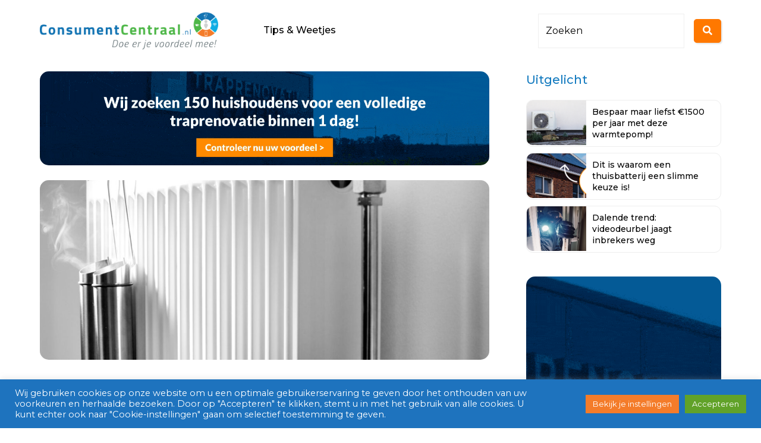

--- FILE ---
content_type: text/html; charset=UTF-8
request_url: https://consumentcentraal.nl/wel-of-geen-waterbakje-aan-de-verwarming-hangen-wat-is-beter/
body_size: 24526
content:

<!DOCTYPE html>
<html lang="en"> 
<head>
<!-- Meta -->
<meta charset="utf-8">
<meta http-equiv="X-UA-Compatible" content="IE=edge">
<meta name="viewport" content="width=device-width, initial-scale=1.0">
<meta name="author" content="Jean Paul Koeman">

<meta name='robots' content='index, follow, max-image-preview:large, max-snippet:-1, max-video-preview:-1' />

	<!-- This site is optimized with the Yoast SEO plugin v20.10 - https://yoast.com/wordpress/plugins/seo/ -->
	<title>Wel of geen waterbakje aan de verwarming hangen? Wat is beter? - Consument Centraal</title>
	<link rel="canonical" href="https://consumentcentraal.nl/wel-of-geen-waterbakje-aan-de-verwarming-hangen-wat-is-beter/" />
	<meta property="og:locale" content="en_GB" />
	<meta property="og:type" content="article" />
	<meta property="og:title" content="Wel of geen waterbakje aan de verwarming hangen? Wat is beter? - Consument Centraal" />
	<meta property="og:url" content="https://consumentcentraal.nl/wel-of-geen-waterbakje-aan-de-verwarming-hangen-wat-is-beter/" />
	<meta property="og:site_name" content="Consument Centraal" />
	<meta property="article:published_time" content="2022-10-13T09:20:51+00:00" />
	<meta name="author" content="joey" />
	<meta name="twitter:card" content="summary_large_image" />
	<meta name="twitter:label1" content="Written by" />
	<meta name="twitter:data1" content="joey" />
	<script type="application/ld+json" class="yoast-schema-graph">{"@context":"https://schema.org","@graph":[{"@type":"Article","@id":"https://consumentcentraal.nl/wel-of-geen-waterbakje-aan-de-verwarming-hangen-wat-is-beter/#article","isPartOf":{"@id":"https://consumentcentraal.nl/wel-of-geen-waterbakje-aan-de-verwarming-hangen-wat-is-beter/"},"author":{"name":"joey","@id":"https://consumentcentraal.nl/#/schema/person/47b9a4b554c38585b6fae8615686d7d1"},"headline":"Wel of geen waterbakje aan de verwarming hangen? Wat is beter?","datePublished":"2022-10-13T09:20:51+00:00","dateModified":"2022-10-13T09:20:51+00:00","mainEntityOfPage":{"@id":"https://consumentcentraal.nl/wel-of-geen-waterbakje-aan-de-verwarming-hangen-wat-is-beter/"},"wordCount":11,"commentCount":0,"publisher":{"@id":"https://consumentcentraal.nl/#organization"},"articleSection":["Artikel"],"inLanguage":"en-GB","potentialAction":[{"@type":"CommentAction","name":"Comment","target":["https://consumentcentraal.nl/wel-of-geen-waterbakje-aan-de-verwarming-hangen-wat-is-beter/#respond"]}]},{"@type":"WebPage","@id":"https://consumentcentraal.nl/wel-of-geen-waterbakje-aan-de-verwarming-hangen-wat-is-beter/","url":"https://consumentcentraal.nl/wel-of-geen-waterbakje-aan-de-verwarming-hangen-wat-is-beter/","name":"Wel of geen waterbakje aan de verwarming hangen? Wat is beter? - Consument Centraal","isPartOf":{"@id":"https://consumentcentraal.nl/#website"},"datePublished":"2022-10-13T09:20:51+00:00","dateModified":"2022-10-13T09:20:51+00:00","breadcrumb":{"@id":"https://consumentcentraal.nl/wel-of-geen-waterbakje-aan-de-verwarming-hangen-wat-is-beter/#breadcrumb"},"inLanguage":"en-GB","potentialAction":[{"@type":"ReadAction","target":["https://consumentcentraal.nl/wel-of-geen-waterbakje-aan-de-verwarming-hangen-wat-is-beter/"]}]},{"@type":"BreadcrumbList","@id":"https://consumentcentraal.nl/wel-of-geen-waterbakje-aan-de-verwarming-hangen-wat-is-beter/#breadcrumb","itemListElement":[{"@type":"ListItem","position":1,"name":"Home","item":"https://consumentcentraal.nl/"},{"@type":"ListItem","position":2,"name":"Wel of geen waterbakje aan de verwarming hangen? Wat is beter?"}]},{"@type":"WebSite","@id":"https://consumentcentraal.nl/#website","url":"https://consumentcentraal.nl/","name":"Consument Centraal","description":"Doe er je voordeel mee!","publisher":{"@id":"https://consumentcentraal.nl/#organization"},"potentialAction":[{"@type":"SearchAction","target":{"@type":"EntryPoint","urlTemplate":"https://consumentcentraal.nl/?s={search_term_string}"},"query-input":"required name=search_term_string"}],"inLanguage":"en-GB"},{"@type":"Organization","@id":"https://consumentcentraal.nl/#organization","name":"Consument Centraal","url":"https://consumentcentraal.nl/","logo":{"@type":"ImageObject","inLanguage":"en-GB","@id":"https://consumentcentraal.nl/#/schema/logo/image/","url":"https://consumentcentraal.nl/wp-content/uploads/2022/10/logo-consument-centraal-kleur-1.png","contentUrl":"https://consumentcentraal.nl/wp-content/uploads/2022/10/logo-consument-centraal-kleur-1.png","width":384,"height":82,"caption":"Consument Centraal"},"image":{"@id":"https://consumentcentraal.nl/#/schema/logo/image/"}},{"@type":"Person","@id":"https://consumentcentraal.nl/#/schema/person/47b9a4b554c38585b6fae8615686d7d1","name":"joey","image":{"@type":"ImageObject","inLanguage":"en-GB","@id":"https://consumentcentraal.nl/#/schema/person/image/","url":"https://secure.gravatar.com/avatar/d62bdb3994eed475ef519cbd29ded81d?s=96&d=mm&r=g","contentUrl":"https://secure.gravatar.com/avatar/d62bdb3994eed475ef519cbd29ded81d?s=96&d=mm&r=g","caption":"joey"},"url":"https://consumentcentraal.nl/author/joey/"}]}</script>
	<!-- / Yoast SEO plugin. -->


<link rel='dns-prefetch' href='//fonts.googleapis.com' />
<link rel="alternate" type="application/rss+xml" title="Consument Centraal &raquo; Wel of geen waterbakje aan de verwarming hangen? Wat is beter? Comments Feed" href="https://consumentcentraal.nl/wel-of-geen-waterbakje-aan-de-verwarming-hangen-wat-is-beter/feed/" />
<script type="text/javascript">
window._wpemojiSettings = {"baseUrl":"https:\/\/s.w.org\/images\/core\/emoji\/14.0.0\/72x72\/","ext":".png","svgUrl":"https:\/\/s.w.org\/images\/core\/emoji\/14.0.0\/svg\/","svgExt":".svg","source":{"concatemoji":"https:\/\/consumentcentraal.nl\/wp-includes\/js\/wp-emoji-release.min.js?ver=6.1.9"}};
/*! This file is auto-generated */
!function(e,a,t){var n,r,o,i=a.createElement("canvas"),p=i.getContext&&i.getContext("2d");function s(e,t){var a=String.fromCharCode,e=(p.clearRect(0,0,i.width,i.height),p.fillText(a.apply(this,e),0,0),i.toDataURL());return p.clearRect(0,0,i.width,i.height),p.fillText(a.apply(this,t),0,0),e===i.toDataURL()}function c(e){var t=a.createElement("script");t.src=e,t.defer=t.type="text/javascript",a.getElementsByTagName("head")[0].appendChild(t)}for(o=Array("flag","emoji"),t.supports={everything:!0,everythingExceptFlag:!0},r=0;r<o.length;r++)t.supports[o[r]]=function(e){if(p&&p.fillText)switch(p.textBaseline="top",p.font="600 32px Arial",e){case"flag":return s([127987,65039,8205,9895,65039],[127987,65039,8203,9895,65039])?!1:!s([55356,56826,55356,56819],[55356,56826,8203,55356,56819])&&!s([55356,57332,56128,56423,56128,56418,56128,56421,56128,56430,56128,56423,56128,56447],[55356,57332,8203,56128,56423,8203,56128,56418,8203,56128,56421,8203,56128,56430,8203,56128,56423,8203,56128,56447]);case"emoji":return!s([129777,127995,8205,129778,127999],[129777,127995,8203,129778,127999])}return!1}(o[r]),t.supports.everything=t.supports.everything&&t.supports[o[r]],"flag"!==o[r]&&(t.supports.everythingExceptFlag=t.supports.everythingExceptFlag&&t.supports[o[r]]);t.supports.everythingExceptFlag=t.supports.everythingExceptFlag&&!t.supports.flag,t.DOMReady=!1,t.readyCallback=function(){t.DOMReady=!0},t.supports.everything||(n=function(){t.readyCallback()},a.addEventListener?(a.addEventListener("DOMContentLoaded",n,!1),e.addEventListener("load",n,!1)):(e.attachEvent("onload",n),a.attachEvent("onreadystatechange",function(){"complete"===a.readyState&&t.readyCallback()})),(e=t.source||{}).concatemoji?c(e.concatemoji):e.wpemoji&&e.twemoji&&(c(e.twemoji),c(e.wpemoji)))}(window,document,window._wpemojiSettings);
</script>
<style type="text/css">
img.wp-smiley,
img.emoji {
	display: inline !important;
	border: none !important;
	box-shadow: none !important;
	height: 1em !important;
	width: 1em !important;
	margin: 0 0.07em !important;
	vertical-align: -0.1em !important;
	background: none !important;
	padding: 0 !important;
}
</style>
	<link rel='stylesheet' id='wp-block-library-css' href='https://consumentcentraal.nl/wp-includes/css/dist/block-library/style.min.css?ver=6.1.9' type='text/css' media='all' />
<link rel='stylesheet' id='activecampaign-form-block-css' href='https://consumentcentraal.nl/wp-content/plugins/activecampaign-subscription-forms/activecampaign-form-block/build/style-index.css?ver=1700144427' type='text/css' media='all' />
<link rel='stylesheet' id='classic-theme-styles-css' href='https://consumentcentraal.nl/wp-includes/css/classic-themes.min.css?ver=1' type='text/css' media='all' />
<style id='global-styles-inline-css' type='text/css'>
body{--wp--preset--color--black: #000000;--wp--preset--color--cyan-bluish-gray: #abb8c3;--wp--preset--color--white: #ffffff;--wp--preset--color--pale-pink: #f78da7;--wp--preset--color--vivid-red: #cf2e2e;--wp--preset--color--luminous-vivid-orange: #ff6900;--wp--preset--color--luminous-vivid-amber: #fcb900;--wp--preset--color--light-green-cyan: #7bdcb5;--wp--preset--color--vivid-green-cyan: #00d084;--wp--preset--color--pale-cyan-blue: #8ed1fc;--wp--preset--color--vivid-cyan-blue: #0693e3;--wp--preset--color--vivid-purple: #9b51e0;--wp--preset--gradient--vivid-cyan-blue-to-vivid-purple: linear-gradient(135deg,rgba(6,147,227,1) 0%,rgb(155,81,224) 100%);--wp--preset--gradient--light-green-cyan-to-vivid-green-cyan: linear-gradient(135deg,rgb(122,220,180) 0%,rgb(0,208,130) 100%);--wp--preset--gradient--luminous-vivid-amber-to-luminous-vivid-orange: linear-gradient(135deg,rgba(252,185,0,1) 0%,rgba(255,105,0,1) 100%);--wp--preset--gradient--luminous-vivid-orange-to-vivid-red: linear-gradient(135deg,rgba(255,105,0,1) 0%,rgb(207,46,46) 100%);--wp--preset--gradient--very-light-gray-to-cyan-bluish-gray: linear-gradient(135deg,rgb(238,238,238) 0%,rgb(169,184,195) 100%);--wp--preset--gradient--cool-to-warm-spectrum: linear-gradient(135deg,rgb(74,234,220) 0%,rgb(151,120,209) 20%,rgb(207,42,186) 40%,rgb(238,44,130) 60%,rgb(251,105,98) 80%,rgb(254,248,76) 100%);--wp--preset--gradient--blush-light-purple: linear-gradient(135deg,rgb(255,206,236) 0%,rgb(152,150,240) 100%);--wp--preset--gradient--blush-bordeaux: linear-gradient(135deg,rgb(254,205,165) 0%,rgb(254,45,45) 50%,rgb(107,0,62) 100%);--wp--preset--gradient--luminous-dusk: linear-gradient(135deg,rgb(255,203,112) 0%,rgb(199,81,192) 50%,rgb(65,88,208) 100%);--wp--preset--gradient--pale-ocean: linear-gradient(135deg,rgb(255,245,203) 0%,rgb(182,227,212) 50%,rgb(51,167,181) 100%);--wp--preset--gradient--electric-grass: linear-gradient(135deg,rgb(202,248,128) 0%,rgb(113,206,126) 100%);--wp--preset--gradient--midnight: linear-gradient(135deg,rgb(2,3,129) 0%,rgb(40,116,252) 100%);--wp--preset--duotone--dark-grayscale: url('#wp-duotone-dark-grayscale');--wp--preset--duotone--grayscale: url('#wp-duotone-grayscale');--wp--preset--duotone--purple-yellow: url('#wp-duotone-purple-yellow');--wp--preset--duotone--blue-red: url('#wp-duotone-blue-red');--wp--preset--duotone--midnight: url('#wp-duotone-midnight');--wp--preset--duotone--magenta-yellow: url('#wp-duotone-magenta-yellow');--wp--preset--duotone--purple-green: url('#wp-duotone-purple-green');--wp--preset--duotone--blue-orange: url('#wp-duotone-blue-orange');--wp--preset--font-size--small: 13px;--wp--preset--font-size--medium: 20px;--wp--preset--font-size--large: 36px;--wp--preset--font-size--x-large: 42px;--wp--preset--spacing--20: 0.44rem;--wp--preset--spacing--30: 0.67rem;--wp--preset--spacing--40: 1rem;--wp--preset--spacing--50: 1.5rem;--wp--preset--spacing--60: 2.25rem;--wp--preset--spacing--70: 3.38rem;--wp--preset--spacing--80: 5.06rem;}:where(.is-layout-flex){gap: 0.5em;}body .is-layout-flow > .alignleft{float: left;margin-inline-start: 0;margin-inline-end: 2em;}body .is-layout-flow > .alignright{float: right;margin-inline-start: 2em;margin-inline-end: 0;}body .is-layout-flow > .aligncenter{margin-left: auto !important;margin-right: auto !important;}body .is-layout-constrained > .alignleft{float: left;margin-inline-start: 0;margin-inline-end: 2em;}body .is-layout-constrained > .alignright{float: right;margin-inline-start: 2em;margin-inline-end: 0;}body .is-layout-constrained > .aligncenter{margin-left: auto !important;margin-right: auto !important;}body .is-layout-constrained > :where(:not(.alignleft):not(.alignright):not(.alignfull)){max-width: var(--wp--style--global--content-size);margin-left: auto !important;margin-right: auto !important;}body .is-layout-constrained > .alignwide{max-width: var(--wp--style--global--wide-size);}body .is-layout-flex{display: flex;}body .is-layout-flex{flex-wrap: wrap;align-items: center;}body .is-layout-flex > *{margin: 0;}:where(.wp-block-columns.is-layout-flex){gap: 2em;}.has-black-color{color: var(--wp--preset--color--black) !important;}.has-cyan-bluish-gray-color{color: var(--wp--preset--color--cyan-bluish-gray) !important;}.has-white-color{color: var(--wp--preset--color--white) !important;}.has-pale-pink-color{color: var(--wp--preset--color--pale-pink) !important;}.has-vivid-red-color{color: var(--wp--preset--color--vivid-red) !important;}.has-luminous-vivid-orange-color{color: var(--wp--preset--color--luminous-vivid-orange) !important;}.has-luminous-vivid-amber-color{color: var(--wp--preset--color--luminous-vivid-amber) !important;}.has-light-green-cyan-color{color: var(--wp--preset--color--light-green-cyan) !important;}.has-vivid-green-cyan-color{color: var(--wp--preset--color--vivid-green-cyan) !important;}.has-pale-cyan-blue-color{color: var(--wp--preset--color--pale-cyan-blue) !important;}.has-vivid-cyan-blue-color{color: var(--wp--preset--color--vivid-cyan-blue) !important;}.has-vivid-purple-color{color: var(--wp--preset--color--vivid-purple) !important;}.has-black-background-color{background-color: var(--wp--preset--color--black) !important;}.has-cyan-bluish-gray-background-color{background-color: var(--wp--preset--color--cyan-bluish-gray) !important;}.has-white-background-color{background-color: var(--wp--preset--color--white) !important;}.has-pale-pink-background-color{background-color: var(--wp--preset--color--pale-pink) !important;}.has-vivid-red-background-color{background-color: var(--wp--preset--color--vivid-red) !important;}.has-luminous-vivid-orange-background-color{background-color: var(--wp--preset--color--luminous-vivid-orange) !important;}.has-luminous-vivid-amber-background-color{background-color: var(--wp--preset--color--luminous-vivid-amber) !important;}.has-light-green-cyan-background-color{background-color: var(--wp--preset--color--light-green-cyan) !important;}.has-vivid-green-cyan-background-color{background-color: var(--wp--preset--color--vivid-green-cyan) !important;}.has-pale-cyan-blue-background-color{background-color: var(--wp--preset--color--pale-cyan-blue) !important;}.has-vivid-cyan-blue-background-color{background-color: var(--wp--preset--color--vivid-cyan-blue) !important;}.has-vivid-purple-background-color{background-color: var(--wp--preset--color--vivid-purple) !important;}.has-black-border-color{border-color: var(--wp--preset--color--black) !important;}.has-cyan-bluish-gray-border-color{border-color: var(--wp--preset--color--cyan-bluish-gray) !important;}.has-white-border-color{border-color: var(--wp--preset--color--white) !important;}.has-pale-pink-border-color{border-color: var(--wp--preset--color--pale-pink) !important;}.has-vivid-red-border-color{border-color: var(--wp--preset--color--vivid-red) !important;}.has-luminous-vivid-orange-border-color{border-color: var(--wp--preset--color--luminous-vivid-orange) !important;}.has-luminous-vivid-amber-border-color{border-color: var(--wp--preset--color--luminous-vivid-amber) !important;}.has-light-green-cyan-border-color{border-color: var(--wp--preset--color--light-green-cyan) !important;}.has-vivid-green-cyan-border-color{border-color: var(--wp--preset--color--vivid-green-cyan) !important;}.has-pale-cyan-blue-border-color{border-color: var(--wp--preset--color--pale-cyan-blue) !important;}.has-vivid-cyan-blue-border-color{border-color: var(--wp--preset--color--vivid-cyan-blue) !important;}.has-vivid-purple-border-color{border-color: var(--wp--preset--color--vivid-purple) !important;}.has-vivid-cyan-blue-to-vivid-purple-gradient-background{background: var(--wp--preset--gradient--vivid-cyan-blue-to-vivid-purple) !important;}.has-light-green-cyan-to-vivid-green-cyan-gradient-background{background: var(--wp--preset--gradient--light-green-cyan-to-vivid-green-cyan) !important;}.has-luminous-vivid-amber-to-luminous-vivid-orange-gradient-background{background: var(--wp--preset--gradient--luminous-vivid-amber-to-luminous-vivid-orange) !important;}.has-luminous-vivid-orange-to-vivid-red-gradient-background{background: var(--wp--preset--gradient--luminous-vivid-orange-to-vivid-red) !important;}.has-very-light-gray-to-cyan-bluish-gray-gradient-background{background: var(--wp--preset--gradient--very-light-gray-to-cyan-bluish-gray) !important;}.has-cool-to-warm-spectrum-gradient-background{background: var(--wp--preset--gradient--cool-to-warm-spectrum) !important;}.has-blush-light-purple-gradient-background{background: var(--wp--preset--gradient--blush-light-purple) !important;}.has-blush-bordeaux-gradient-background{background: var(--wp--preset--gradient--blush-bordeaux) !important;}.has-luminous-dusk-gradient-background{background: var(--wp--preset--gradient--luminous-dusk) !important;}.has-pale-ocean-gradient-background{background: var(--wp--preset--gradient--pale-ocean) !important;}.has-electric-grass-gradient-background{background: var(--wp--preset--gradient--electric-grass) !important;}.has-midnight-gradient-background{background: var(--wp--preset--gradient--midnight) !important;}.has-small-font-size{font-size: var(--wp--preset--font-size--small) !important;}.has-medium-font-size{font-size: var(--wp--preset--font-size--medium) !important;}.has-large-font-size{font-size: var(--wp--preset--font-size--large) !important;}.has-x-large-font-size{font-size: var(--wp--preset--font-size--x-large) !important;}
.wp-block-navigation a:where(:not(.wp-element-button)){color: inherit;}
:where(.wp-block-columns.is-layout-flex){gap: 2em;}
.wp-block-pullquote{font-size: 1.5em;line-height: 1.6;}
</style>
<link rel='stylesheet' id='cookie-law-info-css' href='https://consumentcentraal.nl/wp-content/plugins/cookie-law-info/legacy/public/css/cookie-law-info-public.css?ver=3.1.0' type='text/css' media='all' />
<link rel='stylesheet' id='cookie-law-info-gdpr-css' href='https://consumentcentraal.nl/wp-content/plugins/cookie-law-info/legacy/public/css/cookie-law-info-gdpr.css?ver=3.1.0' type='text/css' media='all' />
<link rel='stylesheet' id='sendt2021-font-css' href='https://fonts.googleapis.com/css2?family=Montserrat%3Awght%40300%3B400%3B500%3B600%3B700%3B800%3B900&#038;display=swap&#038;ver=6.1.9' type='text/css' media='all' />
<link rel='stylesheet' id='sendt2021-bootstrap-css' href='https://consumentcentraal.nl/wp-content/themes/sendt2021/assets/css/bootstrap.min.css?ver=5.0.0' type='text/css' media='all' />
<link rel='stylesheet' id='sendt2021-fontawesome-css' href='https://consumentcentraal.nl/wp-content/themes/sendt2021/assets/fontawesome/css/all.css?ver=5.10.2' type='text/css' media='all' />
<link rel='stylesheet' id='sendt2021-style-css' href='https://consumentcentraal.nl/wp-content/themes/sendt2021/style.css?ver=1.0' type='text/css' media='all' />
<link rel='stylesheet' id='sendt2021-slick-css' href='https://consumentcentraal.nl/wp-content/themes/sendt2021/assets/slick/slick.css?ver=1.8.1' type='text/css' media='all' />
<link rel='stylesheet' id='sendt2021-slicktheme-css' href='https://consumentcentraal.nl/wp-content/themes/sendt2021/assets/slick/slick-theme.css?ver=1.8.1' type='text/css' media='all' />
<link rel='stylesheet' id='sendt2021-jssocials-theme-flat-css' href='https://consumentcentraal.nl/wp-content/themes/sendt2021/assets/jssocials-1.4.0/dist/jssocials-theme-flat.css?ver=1.4.0' type='text/css' media='all' />
<script type='text/javascript' src='https://consumentcentraal.nl/wp-includes/js/jquery/jquery.min.js?ver=3.6.1' id='jquery-core-js'></script>
<script type='text/javascript' src='https://consumentcentraal.nl/wp-includes/js/jquery/jquery-migrate.min.js?ver=3.3.2' id='jquery-migrate-js'></script>
<script type='text/javascript' id='cookie-law-info-js-extra'>
/* <![CDATA[ */
var Cli_Data = {"nn_cookie_ids":["cookielawinfo-checkbox-performance","cookielawinfo-checkbox-analytics","cookielawinfo-checkbox-advertisement","cookielawinfo-checkbox-others"],"cookielist":[],"non_necessary_cookies":[],"ccpaEnabled":"","ccpaRegionBased":"","ccpaBarEnabled":"","strictlyEnabled":["necessary","obligatoire"],"ccpaType":"gdpr","js_blocking":"","custom_integration":"","triggerDomRefresh":"","secure_cookies":""};
var cli_cookiebar_settings = {"animate_speed_hide":"500","animate_speed_show":"500","background":"#1e73be","border":"#b1a6a6c2","border_on":"","button_1_button_colour":"#f47c2a","button_1_button_hover":"#c36322","button_1_link_colour":"#fff","button_1_as_button":"1","button_1_new_win":"","button_2_button_colour":"#333","button_2_button_hover":"#292929","button_2_link_colour":"#444","button_2_as_button":"","button_2_hidebar":"","button_3_button_colour":"#f47c2a","button_3_button_hover":"#c36322","button_3_link_colour":"#fff","button_3_as_button":"1","button_3_new_win":"","button_4_button_colour":"#f47c2a","button_4_button_hover":"#c36322","button_4_link_colour":"#ffffff","button_4_as_button":"1","button_7_button_colour":"#61a229","button_7_button_hover":"#4e8221","button_7_link_colour":"#fff","button_7_as_button":"1","button_7_new_win":"","font_family":"inherit","header_fix":"","notify_animate_hide":"1","notify_animate_show":"","notify_div_id":"#cookie-law-info-bar","notify_position_horizontal":"right","notify_position_vertical":"bottom","scroll_close":"","scroll_close_reload":"","accept_close_reload":"","reject_close_reload":"","showagain_tab":"","showagain_background":"#fff","showagain_border":"#000","showagain_div_id":"#cookie-law-info-again","showagain_x_position":"100px","text":"#ffffff","show_once_yn":"","show_once":"10000","logging_on":"","as_popup":"","popup_overlay":"1","bar_heading_text":"","cookie_bar_as":"banner","popup_showagain_position":"bottom-right","widget_position":"left"};
var log_object = {"ajax_url":"https:\/\/consumentcentraal.nl\/wp-admin\/admin-ajax.php"};
/* ]]> */
</script>
<script type='text/javascript' src='https://consumentcentraal.nl/wp-content/plugins/cookie-law-info/legacy/public/js/cookie-law-info-public.js?ver=3.1.0' id='cookie-law-info-js'></script>
<link rel="https://api.w.org/" href="https://consumentcentraal.nl/wp-json/" /><link rel="alternate" type="application/json" href="https://consumentcentraal.nl/wp-json/wp/v2/posts/17095" /><link rel="EditURI" type="application/rsd+xml" title="RSD" href="https://consumentcentraal.nl/xmlrpc.php?rsd" />
<link rel="wlwmanifest" type="application/wlwmanifest+xml" href="https://consumentcentraal.nl/wp-includes/wlwmanifest.xml" />
<meta name="generator" content="WordPress 6.1.9" />
<link rel='shortlink' href='https://consumentcentraal.nl/?p=17095' />
<link rel="alternate" type="application/json+oembed" href="https://consumentcentraal.nl/wp-json/oembed/1.0/embed?url=https%3A%2F%2Fconsumentcentraal.nl%2Fwel-of-geen-waterbakje-aan-de-verwarming-hangen-wat-is-beter%2F" />
<link rel="alternate" type="text/xml+oembed" href="https://consumentcentraal.nl/wp-json/oembed/1.0/embed?url=https%3A%2F%2Fconsumentcentraal.nl%2Fwel-of-geen-waterbakje-aan-de-verwarming-hangen-wat-is-beter%2F&#038;format=xml" />

<!-- This site is using AdRotate v5.12.2 to display their advertisements - https://ajdg.solutions/ -->
<!-- AdRotate CSS -->
<style type="text/css" media="screen">
	.g { margin:0px; padding:0px; overflow:hidden; line-height:1; zoom:1; }
	.g img { height:auto; }
	.g-col { position:relative; float:left; }
	.g-col:first-child { margin-left: 0; }
	.g-col:last-child { margin-right: 0; }
	.g-1 { margin:0px;  width:100%; max-width:1200px; height:100%; max-height:250px; }
	.g-2 { margin:0px;  width:100%; max-width:400px; height:100%; max-height:800px; }
	.g-3 { margin:0px;  width:100%; max-width:1200px; height:100%; max-height:250px; }
	.g-4 { margin:0px;  width:100%; max-width:576px; height:100%; max-height:250px; }
	.g-5 { margin:0px;  width:100%; max-width:1200px; height:100%; max-height:250px; }
	@media only screen and (max-width: 480px) {
		.g-col, .g-dyn, .g-single { width:100%; margin-left:0; margin-right:0; }
	}
</style>
<!-- /AdRotate CSS -->

		<script>
			document.documentElement.className = document.documentElement.className.replace( 'no-js', 'js' );
		</script>
				<style>
			.no-js img.lazyload { display: none; }
			figure.wp-block-image img.lazyloading { min-width: 150px; }
							.lazyload, .lazyloading { opacity: 0; }
				.lazyloaded {
					opacity: 1;
					transition: opacity 400ms;
					transition-delay: 0ms;
				}
					</style>
		<link rel="icon" href="https://consumentcentraal.nl/wp-content/uploads/2020/04/cropped-favicon-consument-centraal-kleur-32x32.png" sizes="32x32" />
<link rel="icon" href="https://consumentcentraal.nl/wp-content/uploads/2020/04/cropped-favicon-consument-centraal-kleur-192x192.png" sizes="192x192" />
<link rel="apple-touch-icon" href="https://consumentcentraal.nl/wp-content/uploads/2020/04/cropped-favicon-consument-centraal-kleur-180x180.png" />
<meta name="msapplication-TileImage" content="https://consumentcentraal.nl/wp-content/uploads/2020/04/cropped-favicon-consument-centraal-kleur-270x270.png" />
		<style type="text/css" id="wp-custom-css">
			/* Base styles */
.button {
  display: inline-block;
  padding: 10px 20px;
  font-size: 12px;
  font-weight: bold;
  text-align: center;
  text-decoration: none;
  border: 0px solid #333;
  border-radius: 5px;
  background-color: #ffd800; /* Button color */
  color: black; /* Text color */
  cursor: pointer;
}

/* Hover effect */
.button:hover {
  background-color: #ffe558; /* Hover color */
}

/* Active/focus effect */
.button:active,
.button:focus {
  outline: none;
  border-color: #555;
}
		</style>
		


<!--
<meta property='og:site_name' content='https://consumentcentraal.nl' />
<meta property='og:url' content='https://consumentcentraal.nl/wel-of-geen-waterbakje-aan-de-verwarming-hangen-wat-is-beter/' />
<meta property='og:locale' content='nl_NL' />
<meta property='og:title' content="Wel of geen waterbakje aan de verwarming hangen? Wat is beter?" />
<meta property="og:description" content="" />
<meta property="og:image" content="https://consumentcentraal.nl/wp-content/uploads/2022/10/Bakje-aan-verwarming-1140x815-1.jpg">
<meta property='og:type' content='article' />
-->

<!-- Taboola Pixel Code -->
<script type='text/javascript'>
window._tfa = window._tfa || [];
window._tfa.push({notify: 'event', name: 'page_view', id: 1419784});
!function (t, f, a, x) {
if (!document.getElementById(x)) {
t.async = 1;t.src = a;t.id=x;f.parentNode.insertBefore(t, f);
}
}(document.createElement('script'),
document.getElementsByTagName('script')[0],
'//cdn.taboola.com/libtrc/unip/1419784/tfa.js',
'tb_tfa_script');
</script>
<!-- End of Taboola Pixel Code -->
</head> 

<body>


<header class="header sticky-top" >
	
	<div class="header-top" style="display: none;">
        <div class="container">
            
                        
            <div class="row">
                <div class="col-sm-6">
                                        <img   alt="logo" data-src="https://consumentcentraal.nl/wp-content/uploads/2022/10/logo-consument-centraal-kleur-1.png" class="img-fluid logo lazyload" src="[data-uri]"><noscript><img   alt="logo" data-src="https://consumentcentraal.nl/wp-content/uploads/2022/10/logo-consument-centraal-kleur-1.png" class="img-fluid logo lazyload" src="[data-uri]"><noscript><img class="img-fluid logo" src="https://consumentcentraal.nl/wp-content/uploads/2022/10/logo-consument-centraal-kleur-1.png" alt="logo"></noscript></noscript>
                </div>

                <!-- hidden xs -->
                <div class="col-sm-6 justify-content-end align-items-center d-none d-sm-flex" style="display: ;">

											<div>
							<p class="text-end mb-0">                            
								<a href="https://zonnepanelen-centraal.nl/contact/">Contact</a><br>
								<a href="/partners/">Partner worden</a>
							</p>
						</div>

						<div class="ps-3 ms-3 beoordeling">
							<p class="text-semi-bold mb-0 ">
								Beoordeling<br>
								<i class="fas fa-star geel"></i> <i class="fas fa-star geel"></i> <i class="fas fa-star geel"></i> <i class="fas fa-star geel"></i> <i class="fas fa-star-half-alt geel"></i>
							</p>
						</div>
					    

                </div>
            </div>
        </div>
    </div>
    
    
    
    
    
    
    
    <section class="header-menu " style="display: ;">

        <div class="container">
            
            <nav class="navbar navbar-dark navbar-expand-lg">
                
                <a class="navbar-brand" href="/">
                                        <img   alt="logo" data-src="https://consumentcentraal.nl/wp-content/uploads/2022/10/logo-consument-centraal-kleur-1.png" class="img-fluid logo lazyload" src="[data-uri]"><noscript><img   alt="logo" data-src="https://consumentcentraal.nl/wp-content/uploads/2022/10/logo-consument-centraal-kleur-1.png" class="img-fluid logo lazyload" src="[data-uri]"><noscript><img class="img-fluid logo" src="https://consumentcentraal.nl/wp-content/uploads/2022/10/logo-consument-centraal-kleur-1.png" alt="logo"></noscript></noscript>
                </a>
                <button class="navbar-toggler" type="button" data-bs-toggle="collapse" data-bs-target="#navbarSupportedContent" aria-controls="navbarSupportedContent" aria-expanded="false" aria-label="Toggle navigation">
                    <i class="fas fa-bars"></i>
                </button>
                
                
                <div class="collapse navbar-collapse" id="navbarSupportedContent">
                    <div class="menu-main-menu-container"><ul class="navbar-nav navbar-center me-auto mb-0"><li class="nav-item as-button first  no-parent"><a class="nav-link" href="https://consumentcentraal.nl/">Tips & Weetjes</a></li>
</ul></div>                </div>
				
				<div class="d-none d-md-block" style='display:inline-block'>
					<form role="search" method="post" id="searchform" class="searchform" action="https://consumentcentraal.nl/">
	<div class="custom-form">
        <div class="row gx-3 align-items-center">
            <div class="col-auto">
                <div class="form-floating">
                    <input type="text" placeholder='Zoeken' name="s" id="s" class="form-control">
                    <label class="XXXscreen-reader-text input-label" for="s">Zoeken</label>
                </div>
            </div>
            <div class="col-auto">
                <button type="submit" id="searchsubmit" class="a-button sml">
                    <i class='fas fa-search'></i>
                </button>
            </div>
        </div>
	</div>
</form>
				</div>
				
            </nav>
			
			
        </div>
    </section>
    
</header>


<section class="artikel-section">
	<div class="container">
	
				
		<div class="row">
            
            <!-- Left col -->
			<div class="col-md-8">
                
                <!-- Desktop Banners -->
                <div class="d-none d-sm-block">
                    <div class="row">
                        <div class="col-sm-12">
                            <div class="header-img-holder p-0">
                                <div class="g g-1"><div class="g-dyn a-88 c-1"><a href="https://consumentcentraal.nl/og1p"><img   data-src="https://consumentcentraal.nl/wp-content/uploads/2025/07/3382-TraprenovatieExpert-1200x250-cp.gif" class="img-fluid lazyload" src="[data-uri]"><noscript><img src="https://consumentcentraal.nl/wp-content/uploads/2025/07/3382-TraprenovatieExpert-1200x250-cp.gif" class="img-fluid"></noscript></a></div><div class="g-dyn a-85 c-2" style="display: none;"><a href="https://consumentcentraal.nl/6cla"><img   data-src="https://consumentcentraal.nl/wp-content/uploads/2025/07/3482-BannerConsumind-1200x250-cp.gif" class="img-fluid lazyload" src="[data-uri]"><noscript><img src="https://consumentcentraal.nl/wp-content/uploads/2025/07/3482-BannerConsumind-1200x250-cp.gif" class="img-fluid"></noscript></a></div><div class="g-dyn a-94 c-3" style="display: none;"><a class="gofollow" data-track="OTQsMSwxLDYw" href="https://consumentcentraal.nl/5rb5"><img   data-src="https://consumentcentraal.nl/wp-content/uploads/2025/12/CC-Stopbewust-1250x250-1-1.gif" class="img-fluid lazyload" src="[data-uri]"><noscript><img src="https://consumentcentraal.nl/wp-content/uploads/2025/12/CC-Stopbewust-1250x250-1-1.gif" class="img-fluid"></noscript></a></div><div class="g-dyn a-79 c-4" style="display: none;"><a class="gofollow" data-track="NzksMSwxLDYw" href="https://consumentcentraal.nl/iq5s"><img   data-src="https://consumentcentraal.nl/wp-content/uploads/2025/07/3375-Verisure-1200x250-cp.gif" class="img-fluid lazyload" src="[data-uri]"><noscript><img src="https://consumentcentraal.nl/wp-content/uploads/2025/07/3375-Verisure-1200x250-cp.gif" class="img-fluid"></noscript></a></div><div class="g-dyn a-82 c-5" style="display: none;"><a href="https://consumentcentraal.nl/e60i"><img   data-src="https://consumentcentraal.nl/wp-content/uploads/2025/07/3392-1200x250-BannerConsumind-cp.gif" class="img-fluid lazyload" src="[data-uri]"><noscript><img src="https://consumentcentraal.nl/wp-content/uploads/2025/07/3392-1200x250-BannerConsumind-cp.gif" class="img-fluid"></noscript></a></div></div>                            </div>
                        </div>
                    </div>
                </div>

                <!-- Mobile Banners -->
                <div class="d-block d-sm-none">
                    <div class="row">
                        <div class="col-sm-12">
                            <div class="header-img-holder p-0">
                                <div class="g g-4"><div class="g-dyn a-89 c-1"><a href="https://consumentcentraal.nl/og1p"><img   data-src="https://consumentcentraal.nl/wp-content/uploads/2025/07/3382-TraprenovatieExpert-576x250-cp.gif" class="img-fluid lazyload" src="[data-uri]"><noscript><img   data-src="https://consumentcentraal.nl/wp-content/uploads/2025/07/3382-TraprenovatieExpert-576x250-cp.gif" class="img-fluid lazyload" src="[data-uri]"><noscript><img src="https://consumentcentraal.nl/wp-content/uploads/2025/07/3382-TraprenovatieExpert-576x250-cp.gif" class="img-fluid"></noscript></noscript></a></div><div class="g-dyn a-95 c-2" style="display: none;"><a class="gofollow" data-track="OTUsNCwxLDYw" href="https://consumentcentraal.nl/5rb5"><img   data-src="https://consumentcentraal.nl/wp-content/uploads/2025/12/CC-Stopbewust-576x250-1.gif" class="img-fluid lazyload" src="[data-uri]"><noscript><img   data-src="https://consumentcentraal.nl/wp-content/uploads/2025/12/CC-Stopbewust-576x250-1.gif" class="img-fluid lazyload" src="[data-uri]"><noscript><img src="https://consumentcentraal.nl/wp-content/uploads/2025/12/CC-Stopbewust-576x250-1.gif" class="img-fluid"></noscript></noscript></a></div><div class="g-dyn a-80 c-3" style="display: none;"><a class="gofollow" data-track="ODAsNCwxLDYw" href="https://consumentcentraal.nl/iq5s" ><img   data-src="https://consumentcentraal.nl/wp-content/uploads/2025/07/3375-Verisure-576x250-cp.gif" class="img-fluid lazyloaded lazyload" src="[data-uri]"><noscript><img   data-src="https://consumentcentraal.nl/wp-content/uploads/2025/07/3375-Verisure-576x250-cp.gif" class="img-fluid lazyloaded lazyload" src="[data-uri]"><noscript><img class="img-fluid lazyloaded" src="https://consumentcentraal.nl/wp-content/uploads/2025/07/3375-Verisure-576x250-cp.gif"></noscript></noscript></a></div><div class="g-dyn a-86 c-4" style="display: none;"><a href="https://consumentcentraal.nl/6cla"><img   data-src="https://consumentcentraal.nl/wp-content/uploads/2025/07/3482-BannerConsumind-576x250-cp.gif" class="img-fluid lazyload" src="[data-uri]"><noscript><img   data-src="https://consumentcentraal.nl/wp-content/uploads/2025/07/3482-BannerConsumind-576x250-cp.gif" class="img-fluid lazyload" src="[data-uri]"><noscript><img src="https://consumentcentraal.nl/wp-content/uploads/2025/07/3482-BannerConsumind-576x250-cp.gif" class="img-fluid"></noscript></noscript></a></div><div class="g-dyn a-50 c-5" style="display: none;"><a class="gofollow" data-track="NTAsNCwxLDYw" href="https://consumentcentraal.nl/sp45"><img   data-src="https://consumentcentraal.nl/wp-content/uploads/2024/05/Intereno-576x250-2.gif" class="img-fluid lazyload" src="[data-uri]"><noscript><img   data-src="https://consumentcentraal.nl/wp-content/uploads/2024/05/Intereno-576x250-2.gif" class="img-fluid lazyload" src="[data-uri]"><noscript><img src="https://consumentcentraal.nl/wp-content/uploads/2024/05/Intereno-576x250-2.gif" class="img-fluid"></noscript></noscript></a></div><div class="g-dyn a-83 c-6" style="display: none;"><a href="https://consumentcentraal.nl/e60i"><img   data-src="https://consumentcentraal.nl/wp-content/uploads/2025/07/3392-576x250-BannerConsumind-cp.gif" class="img-fluid lazyload" src="[data-uri]"><noscript><img   data-src="https://consumentcentraal.nl/wp-content/uploads/2025/07/3392-576x250-BannerConsumind-cp.gif" class="img-fluid lazyload" src="[data-uri]"><noscript><img src="https://consumentcentraal.nl/wp-content/uploads/2025/07/3392-576x250-BannerConsumind-cp.gif" class="img-fluid"></noscript></noscript></a></div></div>                            </div>
                        </div>
                    </div>
                </div>
				
				<div class="row">
					<div class="col-sm-12">
                        <div class="header-img-holder" style="background-image: url('https://consumentcentraal.nl/wp-content/uploads/2022/10/Bakje-aan-verwarming-1140x815-1.jpg');">
							<!--<img   data-src="https://consumentcentraal.nl/wp-content/uploads/2022/10/Bakje-aan-verwarming-1140x815-1.jpg" class="img-fluid lazyload" src="[data-uri]"><noscript><img class="img-fluid" src="https://consumentcentraal.nl/wp-content/uploads/2022/10/Bakje-aan-verwarming-1140x815-1.jpg"></noscript>-->
                        </div>
					</div>
				</div>
                
                <div class="row">
					<div class="col-sm-12">
						<h1 class="title">Wel of geen waterbakje aan de verwarming hangen? Wat is beter?</h1>
					</div>
				</div>
                
											<div class="row">
								<div class="col-sm-12">
									<div class="wysiwyg"><p><strong>Wel of geen waterbakje aan de verwarming hangen? Wat is beter? Een glas of kopje water op de verwarming zetten of een speciaal bakje aan de verwarming hangen helpt volgens sommigen tegen droge lucht in huis. Maar is dit eigenlijk wel zo verstandig?</strong></p>
<p><strong>Verwarming</strong><br />
In de winter staat bij iedereen wel de verwarming de hele dag aan. Dit zorgt dat het aangenaam is in huis, maar er zijn ook nadelen zoals een lage luchtvochtigheid in huis. Dat kan klachten geven zoals, hoofdpijn, hoesten en zelfs concentratieproblemen. Ook een droge huid komt vaak voor bij een droge lucht in huis.</p>
<p><strong>Ideale luchtvochtigheid</strong><br />
Wanneer de luchtvochtigheid in huis zo tussen de 50 en 60 procent is heb je een ideale luchtvochtigheid. Vaak is deze in de winter maar zo’n 30%.</p>
<div class="d-block d-sm-none"><div class="g g-4"><div class="g-dyn a-50 c-1"><a class="gofollow" data-track="NTAsNCwxLDYw" href="https://consumentcentraal.nl/sp45"><img   data-src="https://consumentcentraal.nl/wp-content/uploads/2024/05/Intereno-576x250-2.gif" class="img-fluid lazyload" src="[data-uri]"><noscript><img   data-src="https://consumentcentraal.nl/wp-content/uploads/2024/05/Intereno-576x250-2.gif" class="img-fluid lazyload" src="[data-uri]"><noscript><img src="https://consumentcentraal.nl/wp-content/uploads/2024/05/Intereno-576x250-2.gif" class="img-fluid"></noscript></noscript></a></div><div class="g-dyn a-83 c-2" style="display: none;"><a href="https://consumentcentraal.nl/e60i"><img   data-src="https://consumentcentraal.nl/wp-content/uploads/2025/07/3392-576x250-BannerConsumind-cp.gif" class="img-fluid lazyload" src="[data-uri]"><noscript><img   data-src="https://consumentcentraal.nl/wp-content/uploads/2025/07/3392-576x250-BannerConsumind-cp.gif" class="img-fluid lazyload" src="[data-uri]"><noscript><img src="https://consumentcentraal.nl/wp-content/uploads/2025/07/3392-576x250-BannerConsumind-cp.gif" class="img-fluid"></noscript></noscript></a></div><div class="g-dyn a-80 c-3" style="display: none;"><a class="gofollow" data-track="ODAsNCwxLDYw" href="https://consumentcentraal.nl/iq5s" ><img   data-src="https://consumentcentraal.nl/wp-content/uploads/2025/07/3375-Verisure-576x250-cp.gif" class="img-fluid lazyloaded lazyload" src="[data-uri]"><noscript><img   data-src="https://consumentcentraal.nl/wp-content/uploads/2025/07/3375-Verisure-576x250-cp.gif" class="img-fluid lazyloaded lazyload" src="[data-uri]"><noscript><img class="img-fluid lazyloaded" src="https://consumentcentraal.nl/wp-content/uploads/2025/07/3375-Verisure-576x250-cp.gif"></noscript></noscript></a></div><div class="g-dyn a-95 c-4" style="display: none;"><a class="gofollow" data-track="OTUsNCwxLDYw" href="https://consumentcentraal.nl/5rb5"><img   data-src="https://consumentcentraal.nl/wp-content/uploads/2025/12/CC-Stopbewust-576x250-1.gif" class="img-fluid lazyload" src="[data-uri]"><noscript><img   data-src="https://consumentcentraal.nl/wp-content/uploads/2025/12/CC-Stopbewust-576x250-1.gif" class="img-fluid lazyload" src="[data-uri]"><noscript><img src="https://consumentcentraal.nl/wp-content/uploads/2025/12/CC-Stopbewust-576x250-1.gif" class="img-fluid"></noscript></noscript></a></div><div class="g-dyn a-86 c-5" style="display: none;"><a href="https://consumentcentraal.nl/6cla"><img   data-src="https://consumentcentraal.nl/wp-content/uploads/2025/07/3482-BannerConsumind-576x250-cp.gif" class="img-fluid lazyload" src="[data-uri]"><noscript><img   data-src="https://consumentcentraal.nl/wp-content/uploads/2025/07/3482-BannerConsumind-576x250-cp.gif" class="img-fluid lazyload" src="[data-uri]"><noscript><img src="https://consumentcentraal.nl/wp-content/uploads/2025/07/3482-BannerConsumind-576x250-cp.gif" class="img-fluid"></noscript></noscript></a></div><div class="g-dyn a-89 c-6" style="display: none;"><a href="https://consumentcentraal.nl/og1p"><img   data-src="https://consumentcentraal.nl/wp-content/uploads/2025/07/3382-TraprenovatieExpert-576x250-cp.gif" class="img-fluid lazyload" src="[data-uri]"><noscript><img   data-src="https://consumentcentraal.nl/wp-content/uploads/2025/07/3382-TraprenovatieExpert-576x250-cp.gif" class="img-fluid lazyload" src="[data-uri]"><noscript><img src="https://consumentcentraal.nl/wp-content/uploads/2025/07/3382-TraprenovatieExpert-576x250-cp.gif" class="img-fluid"></noscript></noscript></a></div></div></div>
<div class="d-none d-sm-block"><!-- Either there are no banners, they are disabled or none qualified for this location! --></div>
<p></p>
<p><strong>Nadelen van een waterbakje aan de verwarming</strong><br />
De nadelen zijn dat de luchtvochtigheid niet voldoende omhoog gaat met een bakje aan de verwarming. Het kan ook zijn dat het een broeihaard wordt van schimmels en bacteriën.</p>
<p><strong>Voordelen</strong><br />
Plaats je op of aan elke verwarming door het huis een bakje en ververs je deze regelmatig dan kan het in lichte mate bijdragen aan een betere luchtvochtigheid.</p>
<p><strong>Andere oplossingen</strong><br />
Wat je nog meer kan doen is de badkamerdeur ophouden tijdens het douchen, de was aan een rek in huis drogen en veel planten plaatsen. Houd ook de verwarming niet te lang aan en zet deze niet te warm.</p>
<p>Goed ventileren helpt ook: zet je raam regelmatig op een kier (of zelfs helemaal open).</p>
<p>Er bestaan ook speciale apparaten om de lucht vochtig te houden. Deze verspreiden een nevel wanneer je ze vult met water. Vooral in de slaapkamer kan dit een goede oplossing zijn.</p>
<p>Beeld Shutterstock door: Budimir Jevtic | Powered by <a href="https://sendt.nl/" rel="noopener" target="_blank">Sendt</a></p>
</div>
								</div>	
							</div>
							                				
				
                
				<div class="artikel-footer">
					<div class="row">
						<div class="col-sm-12">
							
							<div style="float:left;" class="text-normal small">Deel dit artikel:</div> 
							
							<div style="float:right;" id="share" class="share"></div>
														
							<script>
							jQuery(document).ready(function($){
								console.log('jssocials init');
								
								$("#share").jsSocials({
									showLabel: false,
									showCount: false,
									shares: ["whatsapp", "facebook", "twitter", "linkedin", "email"],
									shareIn: "popup",
									url: "https://consumentcentraal.nl/wel-of-geen-waterbakje-aan-de-verwarming-hangen-wat-is-beter/"
								}); 
							});	
							</script>
							
						</div>
					</div>
				</div>
			</div>
            
            
			<!-- Right col / sidebar -->
            <div class="col-md-4 right-col" id="sticky-sidebar">
                
                <div class="row">
                    <div class="col-sm-12">
                        <h3 class="title">Uitgelicht</h3>
                    </div>
                </div>
                
                <div class="row">
                    <div class="col-sm-12">
                        
                        										
										<div class="col-sm-12">
											
											<div class="article-holder">
                                                
												<a href="https://consumentcentraal.nl/bespaar-maar-liefst-1500-euro-per-jaar-met-deze-warmtepomp/">
													<div class="article-img-holder" style="background-image: url('https://consumentcentraal.nl/wp-content/uploads/2025/02/Schermafbeelding-2025-02-26-102732.png');"></div>
												</a>
                                                
												<div class="article-holder-bottom">
													<h4 class="title">
														<a href="https://consumentcentraal.nl/bespaar-maar-liefst-1500-euro-per-jaar-met-deze-warmtepomp/">Bespaar maar liefst €1500 per jaar met deze warmtepomp!</a>
													</h4>												
<!--
													<div class="text-fade">
														<p>
														De warmtepomp wint snel aan populariteit in Nederland, en dat is niet voor niets. Deze pomp is niet alleen milieuvriendelijk, maar bespaart je ook flink op energiekosten. Maar hoe werkt een warmtepomp precies, wat zijn de voordelen en welke optie is het meest voordelig?

Eén specifieke warmtepomp springt eruit als de meest voordelige keuze. Dat blijkt uit recent onderzoek van de Vereniging Duurzame Warmte, waarin grote fabrikanten zoals Remeha en Intergas samenwerken. Met hun hybride warmtepompen kun je jaarlijks honderden euro’s besparen, gemiddeld zelfs €1500. Maar hoe werkt dat precies?
Wat is een hybride warmtepomp?
Een hybride warmtepomp werkt samen met je cv-ketel om je huis te verwarmen. Normaal gesproken zorgt de cv-ketel voor de volledige verwarming, maar de warmtepomp neemt een groot deel van deze taak over. In plaats van gas te verbranden, haalt de warmtepomp warmte uit de buitenlucht, zelfs bij lage temperaturen. Hierdoor verbruik je aanzienlijk minder gas en schakel je over op (duurzame) elektriciteit. Alleen op de echt koude dagen springt de cv-ketel bij om je woning comfortabel warm te houden.
Bespaar flink op je energierekening
De gemiddelde besparing van €1500 per jaar wordt behaald door een traditionele cv-ketel te vervangen door een hybride warmtepomp. Hoeveel je precies bespaart, hangt af van je woning, isolatie en energieverbruik. Hoe beter je huis geïsoleerd is, hoe efficiënter de warmtepomp werkt.
Subsidie
Daarnaast maken subsidies de aanschaf van een hybride warmtepomp extra aantrekkelijk. Via de Investeringssubsidie Duurzame Energie en Energiebesparing (ISDE) kun je tot wel 30% van de kosten terugkrijgen, meldt Milieu Centraal.
Duurzamer wonen
Naast de flinke besparing op je energierekening, is een hybride warmtepomp ook een milieuvriendelijke keuze. Doordat je minder gas verbruikt, daalt je CO2-uitstoot aanzienlijk. Volgens Milieu Centraal kan een huishouden met een hybride warmtepomp jaarlijks zo’n 1200 kilogram CO2 besparen. Dat staat gelijk aan de uitstoot van een gemiddelde auto die 7000 kilometer per jaar rijdt. Een stap in de juiste richting voor een duurzamer huis én een beter klimaat!
Haal het maximale uit je warmtepomp
Wil je optimaal profiteren van je (hybride) warmtepomp? Houd dan rekening met deze belangrijke punten:
✅ Investeer in goede isolatieEen goed geïsoleerd huis maakt je warmtepomp een stuk efficiënter. Denk aan spouwmuurisolatie, dakisolatie en het vervangen van enkel glas door dubbel of zelfs triple glas.
✅ Laat het systeem professioneel afstellenEen hybride warmtepomp werkt pas optimaal als deze correct is ingesteld. Schakel een specialist in om ervoor te zorgen dat het systeem perfect aansluit op jouw woning.
✅ Gebruik een slimme thermostaatMet een slimme thermostaat regel je de temperatuur nauwkeuriger en bespaar je extra energie. Veel modellen werken uitstekend samen met een warmtepomp.
✅ Kies voor duurzame stroomWil je je impact op het milieu verder verkleinen en mogelijk nóg meer besparen? Ga dan voor groene stroom of installeer zonnepanelen om je eigen energie op te wekken.
Beeld: Shutterstock by: Milan Sommer| Bron: metro| Powered by: Sendt
														</p>
														<div class="text-fade-overlay"></div>
													</div>
													<a class="a-link sml" href="https://consumentcentraal.nl/bespaar-maar-liefst-1500-euro-per-jaar-met-deze-warmtepomp/">Lees meer</a>
-->
												</div>
											</div>
											
										</div>
										
																				
										<div class="col-sm-12">
											
											<div class="article-holder">
                                                
												<a href="https://consumentcentraal.nl/dit-is-waarom-een-thuisbatterij-een-slimme-keuze-is/">
													<div class="article-img-holder" style="background-image: url('https://consumentcentraal.nl/wp-content/uploads/2024/04/Schermafbeelding-2024-04-11-101043.png');"></div>
												</a>
                                                
												<div class="article-holder-bottom">
													<h4 class="title">
														<a href="https://consumentcentraal.nl/dit-is-waarom-een-thuisbatterij-een-slimme-keuze-is/">Dit is waarom een thuisbatterij een slimme keuze is!</a>
													</h4>												
<!--
													<div class="text-fade">
														<p>
														Thuisaccu&#8217;s worden steeds geliefder bij mensen die zonnepanelen hebben. Maar hoe werken deze batterijen precies? Laten we eens kijken naar hoe thuisaccu&#8217;s samenwerken met zonnepanelen en wat de voordelen ervan zijn.

Wat is een thuisbatterij
Een thuisbatterij is een apparaat dat elektriciteit opslaat, meestal afkomstig van zonnepanelen of het elektriciteitsnet, om later te gebruiken wanneer nodig. Het helpt huiseigenaren om energiekosten te verlagen en minder afhankelijk te zijn van het elektriciteitsnet. Er zijn, net als zonnepanelen, meerdere thuisbatterijen op de markt. De ene kan meer energie opslaan dan de ander. Daarnaast verschilt het vermogen.
Voordelen

Energieopslag
Overtollige energie opslaan die wordt opgewekt door bijvoorbeeld zonnepanelen of goedkope stroomtarieven en deze later te gebruiken wanneer de energievraag hoog is of de tarieven hoog zijn.

Kostenbesparend
Door gebruik te maken van opgeslagen energie tijdens piekuren of wanneer de energietarieven hoog zijn, kun je op deze manier kosten verlagen.

Onafhankelijkheid
Thuisbatterijen verminderen de afhankelijkheid van het elektriciteitsnet, vooral tijdens stroomuitval of bij storingen is dit erg handig.

Duurzaamheid
Door meer zelfvoorzienend te worden en minder afhankelijk te zijn van fossiele brandstoffen, dragen thuisbatterijen bij aan een duurzamere levensstijl en verminderen ze de ecologische voetafdruk van huishoudens.

Financiering
Je kunt ervoor kiezen om de thuisbatterij direct te kopen met eigen geld. Hoewel dit een grote investering kan zijn, bespaar je op lange termijn wel op energiekosten. Daarnaast zijn er bedrijven die leningen aanbieden voor de aanschaf van een thuisbatterij, soms zelfs inclusief zonnepanelen. Hierbij betaal je de lening terug in termijnen, wat de kosten over een langere periode spreidt. Geinteresseerd in zonnepanelen inclusief thuisbatterij? Check het hier! Ook is het mogelijk om bij bepaalde partijen de thuisbatterij te huren. Je betaalt dan een maandelijkse vergoeding voor het gebruik van de batterij, zonder dat je deze hoeft aan te schaffen. 

Thuisbatterij steeds populairder
Zonnepanelen helpen al met besparen op energiekosten, maar voeg daar een thuisbatterij aan toe en je bespaart nog meer! Slechts 4% van de huizen heeft momenteel een thuisbatterij, maar maar liefst 21% van de mensen die we hebben gevraagd, willen er binnen een jaar een hebben. zonnepanelen en een thuisbatterij worden vaak aangeschaft met het oog op de toekomst.
Beeld: Shutterstock by: shutterstock | Bron: solarmagazine | Powered by: Sendt

														</p>
														<div class="text-fade-overlay"></div>
													</div>
													<a class="a-link sml" href="https://consumentcentraal.nl/dit-is-waarom-een-thuisbatterij-een-slimme-keuze-is/">Lees meer</a>
-->
												</div>
											</div>
											
										</div>
										
																				
										<div class="col-sm-12">
											
											<div class="article-holder">
                                                
												<a href="https://consumentcentraal.nl/dalende-trend-videdeurbel-jaagt-inbrekers-weg/">
													<div class="article-img-holder" style="background-image: url('https://consumentcentraal.nl/wp-content/uploads/2024/02/Schermafbeelding-2024-02-08-104747.png');"></div>
												</a>
                                                
												<div class="article-holder-bottom">
													<h4 class="title">
														<a href="https://consumentcentraal.nl/dalende-trend-videdeurbel-jaagt-inbrekers-weg/">Dalende trend: videodeurbel jaagt inbrekers weg</a>
													</h4>												
<!--
													<div class="text-fade">
														<p>
														Het aantal huisinbraken blijft dalen. In 2023 waren er in totaal ongeveer 22.000, wat neerkomt op 62 per dag. Dit is het laagste niveau in twaalf jaar tijd! Een jaar eerder, in 2022, waren dat er nog 67 per dag. In 2019, voor corona, was het gemiddeld 108 keer per dag raak. 

Oorzaak minder inbraken
60% minder inbraken sinds 2019! Steeds meer Nederlanders hebben een alarmsysteem, camera installatie of videdeurbel in huis. Dit geeft een veilig gevoel, omdat je ieder moment van de dag kan zien wat er rondom jouw woning gebeurt. Camera&#8217;s en videodeurbellen nemen ook beweging op wat je later nog terug kunt kijken. Meestal kun je tot drie maanden terugkijken. Daarnaast schrikken deze slimme apparaten inbrekers af, omdat ze zien dat ze gefilmd worden en dus heel goed in beeld staan. De kwaliteit van zo&#8217;n camera of deurbel zijn tegenwoordig ook heel goed. Superhandig in de strijd tegen inbrekers en babbeltrucs.
Wil jij ook een videodeurbel of camera installatie? Klik dan hier!
Regels camera en videodeurbel
Wel zijn er een aantal regels met betrekking tot het ophangen van apparaten die andere mensen opnemen. Zo mag je de camera of deurbel bijvoorbeeld niet richten op de openbare weg, zodat je iedereen kunt filmen. Het apparaat moet gericht zijn op privé terrein, zoals een voor- of achtertuin. Als dit niet het geval is, moet je een bordje ophangen met de tekst ‘hier is cameratoezicht’. Maar dit neemt natuurlijk niet weg dat dit inbrekers niet af schrikt, want op eigen erf komen ze goed in beeld! Ondertussen hebben zo&#8217;n 1,2 miljoen huishoudens een slimme bel aan de voordeur hangen. 

Bekende merken videodeurbellen
Je hebt een aantal bekende merken videodeurbel. Zo heb je bijvoorbeeld de Ring, Nest, Eufy en Logitech. Meestal kun je in combinatie met een deurbel ook een camera kopen, waardoor je nog meer beveiligd bent! Daarnaast heb je ook nog het merk Arlo. Dit merk heeft vaak leuke acties lopen. Deze videodeurbel krijg je bijvoorbeeld bij een compleet alarmsysteem. Check deze deal hier!
Beeld: Shutterstock by: r.classen | Bron: nos, telegraaf, dutchcowboys | Powered by: Sendt

														</p>
														<div class="text-fade-overlay"></div>
													</div>
													<a class="a-link sml" href="https://consumentcentraal.nl/dalende-trend-videdeurbel-jaagt-inbrekers-weg/">Lees meer</a>
-->
												</div>
											</div>
											
										</div>
										
												
                        
                    </div>
                </div>
                
                <div class="mt-30 mb-30 banner-holder">
				<div class="g g-2"><div class="g-dyn a-90 c-1"><a href="https://consumentcentraal.nl/og1p"><img   data-src="https://consumentcentraal.nl/wp-content/uploads/2025/07/3382-TraprenovatieExpert-400x800-cp.gif" class="img-fluid lazyload" src="[data-uri]"><noscript><img src="https://consumentcentraal.nl/wp-content/uploads/2025/07/3382-TraprenovatieExpert-400x800-cp.gif" class="img-fluid"></noscript></a></div><div class="g-dyn a-84 c-2" style="display: none;"><a href="https://consumentcentraal.nl/e60i"><img   data-src="https://consumentcentraal.nl/wp-content/uploads/2025/07/3392-400x800-BannerConsumind-cp.gif" class="img-fluid lazyload" src="[data-uri]"><noscript><img src="https://consumentcentraal.nl/wp-content/uploads/2025/07/3392-400x800-BannerConsumind-cp.gif" class="img-fluid"></noscript></a></div><div class="g-dyn a-87 c-3" style="display: none;"><a href="https://consumentcentraal.nl/6cla"><img   data-src="https://consumentcentraal.nl/wp-content/uploads/2025/07/3482-BannerConsumind-400x800-cp.gif" class="img-fluid lazyload" src="[data-uri]"><noscript><img src="https://consumentcentraal.nl/wp-content/uploads/2025/07/3482-BannerConsumind-400x800-cp.gif" class="img-fluid"></noscript></a></div><div class="g-dyn a-81 c-4" style="display: none;"><a class="gofollow" data-track="ODEsMiwxLDYw" href="https://consumentcentraal.nl/iq5s"><img   data-src="https://consumentcentraal.nl/wp-content/uploads/2025/07/3375-Verisure-400x800-cp.gif" class="img-fluid lazyload" src="[data-uri]"><noscript><img src="https://consumentcentraal.nl/wp-content/uploads/2025/07/3375-Verisure-400x800-cp.gif" class="img-fluid"></noscript></a></div><div class="g-dyn a-96 c-5" style="display: none;"><a class="gofollow" data-track="OTYsMiwxLDYw" href="https://consumentcentraal.nl/5rb5"><img   data-src="https://consumentcentraal.nl/wp-content/uploads/2025/12/CC-Stopbewust-400x800-1-1.gif" class="img-fluid lazyload" src="[data-uri]"><noscript><img src="https://consumentcentraal.nl/wp-content/uploads/2025/12/CC-Stopbewust-400x800-1-1.gif" class="img-fluid"></noscript></a></div></div>                </div>
                
                <div class="row">
                    <div class="col-sm-12">
                        <h3 class="title">Meest recent</h3>
                    </div>
                </div>
                
                <div class="row">
                    <div class="col-sm-12">
                        
                        										
										<div class="col-sm-12">
											
											<div class="article-holder">
                                                
												<a href="https://consumentcentraal.nl/wat-valt-visite-als-eerste-op-in-jouw-huis/">
													<div class="article-img-holder" style="background-image: url('https://consumentcentraal.nl/wp-content/uploads/2025/10/Schermafbeelding-2025-10-28-082303.png');"></div>
												</a>
												<div class="article-holder-bottom">
													<h4 class="title">
														<a href="https://consumentcentraal.nl/wat-valt-visite-als-eerste-op-in-jouw-huis/">Wat valt visite als eerste op in jouw huis?</a>
													</h4>												
<!--
													<div class="text-fade">
														<p>
														Je hebt misschien al een schoonmaakmarathon gedaan voordat er bezoek komt, maar wist je dat gasten jouw huis op heel andere zaken beoordelen dan je zou denken? Volgens experts letten zij namelijk vooral op zes opvallende aspecten — hygiëne is niet eens de grootste factor. Hier lees je wat écht opvalt.

1. De geur van je huis
Veel mensen nemen de geur van hun eigen woning niet meer bewust waar, maar bezoekers hebben vaak wél meteen door hoe het ruikt. Het openen van een raam, een luchtverfrisser gebruiken of een kaars aansteken kan al genoeg zijn. Heb je huisdieren? Dan is extra aandacht voor de kattenbak of hondenmand aan te raden.
2. Verlichting en daglicht
De juiste verlichting bepaalt sterk de sfeer in huis. Te fel of te kil licht voelt ongezellig, maar te donker maakt ook geen fijne indruk. Ook daglicht speelt een rol: raambekleding, zonwering en de tuinbeplanting hebben invloed op hoeveel licht binnenkomt.
3. Rommel en viezigheid
Hoewel de complete schoonmaakstress misschien overbodig is, zorgt een opgeruimd huis wel meteen voor een betere indruk. Let vooral op grote oppervlakken zoals de vloer, salontafel en eettafel — en vergeet de hal of open keuken niet, want die zijn vaak het eerste wat bezoekers zien.
4. Kale muren
Lege muren kunnen een huis sfeerloos en onaf doen lijken. Dat creëert niet direct een gastvrij gevoel. Je hoeft geen dure kunstwerken op te hangen; eenvoudige ingelijste prints, foto’s of wandplanken met accessoires volstaan al om warmte en stijl toe te voegen.
5. Temperatuur
Een huis dat te koud of te warm aanvoelt, maakt bezoekers ongemakkelijk. Volgens eventplanner Brooke Primm ligt een aangename kamertemperatuur meestal tussen de 18 en 21 °C. Wil je een gastvrije sfeer? Check dan even bij je bezoek of de temperatuur naar wens is — en stel het eventueel bij.
Beeld: Shutterstock by: Followtheflow | Bron: rtlnieuws | Powered by: Sendt


														</p>
														<div class="text-fade-overlay"></div>
													</div>
													<a class="a-link sml" href="https://consumentcentraal.nl/wat-valt-visite-als-eerste-op-in-jouw-huis/">Lees meer</a>
-->
												</div>
											</div>
											
										</div>
										
																				
										<div class="col-sm-12">
											
											<div class="article-holder">
                                                
												<a href="https://consumentcentraal.nl/waarom-je-nooit-met-een-knot-moet-slapen/">
													<div class="article-img-holder" style="background-image: url('https://consumentcentraal.nl/wp-content/uploads/2025/10/Schermafbeelding-2025-10-28-081206.png');"></div>
												</a>
												<div class="article-holder-bottom">
													<h4 class="title">
														<a href="https://consumentcentraal.nl/waarom-je-nooit-met-een-knot-moet-slapen/">Waarom je nooit met een knot moet slapen</a>
													</h4>												
<!--
													<div class="text-fade">
														<p>
														Veel mensen doen hun haar ’s nachts snel in een hoge knot zodat het “niet in de weg zit”. Maar wat lijkt praktisch is eigenlijk schadelijk voor je haar. Waarom je nooit met een knot moet slapen. Hieronder lees je waarom je beter kunt kiezen voor iets losser.

Knellen en afbreken
Een knot of strakke staart brengt spanning op de haarwortels en -lokken. Door die spanning worden de haren afgekneld, wat leidt tot breuk en dunner wordend haar. Met name bij veel en lang haar zorgt slapen met een knot dus voor onnodige schade.
Af en toe kan geen kwaad
Als je af en toe je haar in een knot draagt, is dat niet direct desastreus. Het probleem ontstaat wanneer het iedere nacht gebeurt — dan zie je effect op de gezondheid en dikte van je haar. Dus: incidenteel mag, maar structureel liever vermijden.
Beter alternatief: losse vlecht of lage staart
Het beste wat je ’s nachts met je haar kunt doen: een losse vlecht of een lage, zachte staart zonder strakke elastieken. Let erop dat er geen spanning of knoop op je haar staat. Zo geef je je haar rust en herstel tijdens de slaap.
Beeld: Shutterstock by: Roman Samborskyi | Bron: rtlnieuws | Powered by: Sendt
 
														</p>
														<div class="text-fade-overlay"></div>
													</div>
													<a class="a-link sml" href="https://consumentcentraal.nl/waarom-je-nooit-met-een-knot-moet-slapen/">Lees meer</a>
-->
												</div>
											</div>
											
										</div>
										
																				
										<div class="col-sm-12">
											
											<div class="article-holder">
                                                
												<a href="https://consumentcentraal.nl/zo-maak-je-deze-winter-een-voederparadijs-voor-vogels-in-je-tuin/">
													<div class="article-img-holder" style="background-image: url('https://consumentcentraal.nl/wp-content/uploads/2025/10/Schermafbeelding-2025-10-27-153614.png');"></div>
												</a>
												<div class="article-holder-bottom">
													<h4 class="title">
														<a href="https://consumentcentraal.nl/zo-maak-je-deze-winter-een-voederparadijs-voor-vogels-in-je-tuin/">Zo maak je deze winter een voederparadijs voor vogels in je tuin</a>
													</h4>												
<!--
													<div class="text-fade">
														<p>
														Nu de temperaturen dalen en je tuin langzamerhand een stuk kaler wordt, wordt het voor tuinvogels steeds lastiger om voldoende voedsel te vinden. Gelukkig kun je ze eenvoudig helpen door je tuin vogelvriendelijk in te richten. Met de juiste voeding, een veilige opstelling en een beschutte plek kun je van je tuin een levendig winterparadijs voor gevederde bezoekers maken.

Veilig vetbollen-voer: zonder netje
Vetbollen zijn een populaire keuze voor het wintervoer van vogels, maar let op: kant-en-klare vetbollen met netje kunnen gevaarlijk zijn. Zo kunnen pootjes of snavel verstrikt raken, en grotere vogels kunnen het netje met vetbol in één keer doorslikken met soms dodelijke gevolgen. Een goed alternatief? Verwijder het netje en stop de bol-inhoud in een keukengarde die je ophangt, gebruik een speciale vetbolhouder of maak zelf een vetbol met een zadenmix en kokosvet.
Noten, zaden en meelwormen: het perfecte menu
Vrijwel alle tuinvogels zijn dol op noten en zaden – veel energiebronnen in de koudere maanden. Voederbanken of voedersilo’s zijn hier ideaal voor.Daarnaast is dierlijke eiwitbron, zoals meelwormen, van groot belang voor de groei van veren en om voldoende energie te hebben in de winter. Je kunt meelwormen mengen met zaden, pitten en gehakte noten en aanbieden in een voederhuisje.
Creatieve zelfmaak-opties: slingers en dennenappels
Wil je het extra leuk maken? Dan kun je vogelvoer zelf maken. Een pindaslinger is bijvoorbeeld een goed idee: gebruik ongebrande en ongezouten pinda’s, rijg ze aan stevig touw en hang ze op in de tuin. Ook kun je tussen dennenappels wat vogelpindakaas smeren (let wel: gewone, gezouten pindakaas is niet geschikt) en ophangen. Een mooie en functionele decoratie in één.
Voorkom schimmel: zo blijft het voer gezond
Belangrijk is dat voer niet nat blijft en niet beschimmelt: na een regenachtige nacht is verversen sterk aanbevolen. Zorg dat het voederstation beschut hangt, uit de wind en regen, zodat het droog blijft en er geen rot of schimmel optreedt. Ook restjes van gepelde zaden of notendoppen moeten worden opgeruimd.
Houd rekening met verschillende soorten vogels
Niet iedere vogel eet op dezelfde manier of op dezelfde plek. Zo eten boomklevers, boomkruipers en spechten het liefst verticaal (zoals aan een voersilo met pinda’s of zonnebloempitten). Kleine vogels zoals roodborstjes, winterkoninkjes en heggenmussen verkiezen een beschut huisje; zanglijsters en merels eten liever dicht bij de grond, met fruit of strooivoer. Hang voederstations minimaal twee meter van de grond (zodat katten er niet makkelijk bij kunnen) en niet te dicht bij elkaar, want vogels houden van rust.
ConclusieMet een gevarieerd en veilig voedselaanbod, aandacht voor de omgeving én correcte ophanghoogte kun je jouw tuin deze winter omtoveren tot een waar vogelparadijs. Geef ze een plek waar ze rustig kunnen eten, zich kunnen verschuilen en hun winter door kunnen komen.
Beeld: Shutterstock by: Tunatura | Bron: rtlnieuws | Powered by: Sendt
 
														</p>
														<div class="text-fade-overlay"></div>
													</div>
													<a class="a-link sml" href="https://consumentcentraal.nl/zo-maak-je-deze-winter-een-voederparadijs-voor-vogels-in-je-tuin/">Lees meer</a>
-->
												</div>
											</div>
											
										</div>
										
												
                        
                    </div>
                </div>
			</div> 
			
		</div>
        
        
        <div class="row">
            <div class="col-sm-12">
                <h2 class="title blauw">
                    Meer tips en weetjes
                </h2>
            </div>
        </div>
        
        
        <!-- Meer artikelen -->
        <div class="row">
            <script>var post_count = "99";var posts = "6";</script><div id="ajax-load-more" class="ajax-load-more-wrap default"  data-alm-id="" data-canonical-url="https://consumentcentraal.nl/wel-of-geen-waterbakje-aan-de-verwarming-hangen-wat-is-beter/" data-slug="wel-of-geen-waterbakje-aan-de-verwarming-hangen-wat-is-beter" data-post-id="17095"  data-localized="ajax_load_more_vars" data-alm-object="ajax_load_more"><div aria-live="polite" aria-atomic="true" class="alm-listing alm-ajax alm-has-transition" data-container-type="div" data-loading-style="default" data-repeater="default" data-post-type="post" data-category="artikel" data-post-not-in="17095" data-order="DESC" data-orderby="date" data-offset="0" data-posts-per-page="6" data-scroll="false" data-button-label="Meer Artikelen" data-transition-container-classes=" row"></div><noscript><div class="alm-listing alm-noscript"><div class="alm-reveal row"><div class="col-sm-4">

<a href="https://consumentcentraal.nl/wat-valt-visite-als-eerste-op-in-jouw-huis/" class="article-link">
<div class="article-holder">

<div class="article-img-holder" style="background-image: url('https://consumentcentraal.nl/wp-content/uploads/2025/10/Schermafbeelding-2025-10-28-082303.png');"></div>


<div class="article-holder-bottom">

<h4 class="title">
Wat valt visite als eerste op in jouw huis?</h4>

<div class="text-fade">
<p>
Je hebt misschien al een schoonmaakmarathon gedaan voordat er bezoek komt, maar wist je dat gasten jouw huis op heel andere zaken beoordelen dan je zou denken? Volgens experts letten zij namelijk vooral op zes opvallende aspecten — hygiëne is niet eens de grootste factor. Hier lees je wat écht opvalt.

1. De geur van je huis
Veel mensen nemen de geur van hun eigen woning niet meer bewust waar, maar bezoekers hebben vaak wél meteen door hoe het ruikt. Het openen van een raam, een luchtverfrisser gebruiken of een kaars aansteken kan al genoeg zijn. Heb je huisdieren? Dan is extra aandacht voor de kattenbak of hondenmand aan te raden.
2. Verlichting en daglicht
De juiste verlichting bepaalt sterk de sfeer in huis. Te fel of te kil licht voelt ongezellig, maar te donker maakt ook geen fijne indruk. Ook daglicht speelt een rol: raambekleding, zonwering en de tuinbeplanting hebben invloed op hoeveel licht binnenkomt.
3. Rommel en viezigheid
Hoewel de complete schoonmaakstress misschien overbodig is, zorgt een opgeruimd huis wel meteen voor een betere indruk. Let vooral op grote oppervlakken zoals de vloer, salontafel en eettafel — en vergeet de hal of open keuken niet, want die zijn vaak het eerste wat bezoekers zien.
4. Kale muren
Lege muren kunnen een huis sfeerloos en onaf doen lijken. Dat creëert niet direct een gastvrij gevoel. Je hoeft geen dure kunstwerken op te hangen; eenvoudige ingelijste prints, foto’s of wandplanken met accessoires volstaan al om warmte en stijl toe te voegen.
5. Temperatuur
Een huis dat te koud of te warm aanvoelt, maakt bezoekers ongemakkelijk. Volgens eventplanner Brooke Primm ligt een aangename kamertemperatuur meestal tussen de 18 en 21 °C. Wil je een gastvrije sfeer? Check dan even bij je bezoek of de temperatuur naar wens is — en stel het eventueel bij.
Beeld: Shutterstock by: Followtheflow| Bron: rtlnieuws | Powered by: Sendt


</p>
<div class="text-fade-overlay"></div>
</div>

<div class="a-link sml" href="https://consumentcentraal.nl/wat-valt-visite-als-eerste-op-in-jouw-huis/">Lees meer</div>
</div>
</div>

</div><div class="col-sm-4">

<a href="https://consumentcentraal.nl/waarom-je-nooit-met-een-knot-moet-slapen/" class="article-link">
<div class="article-holder">

<div class="article-img-holder" style="background-image: url('https://consumentcentraal.nl/wp-content/uploads/2025/10/Schermafbeelding-2025-10-28-081206.png');"></div>


<div class="article-holder-bottom">

<h4 class="title">
Waarom je nooit met een knot moet slapen</h4>

<div class="text-fade">
<p>
Veel mensen doen hun haar ’s nachts snel in een hoge knot zodat het “niet in de weg zit”. Maar wat lijkt praktisch is eigenlijk schadelijk voor je haar. Waarom je nooit met een knot moet slapen. Hieronder lees je waarom je beter kunt kiezen voor iets losser.

Knellen en afbreken
Een knot of strakke staart brengt spanning op de haarwortels en -lokken. Door die spanning worden de haren afgekneld, wat leidt tot breuk en dunner wordend haar. Met name bij veel en lang haar zorgt slapen met een knot dus voor onnodige schade.
Af en toe kan geen kwaad
Als je af en toe je haar in een knot draagt, is dat niet direct desastreus. Het probleem ontstaat wanneer het iedere nacht gebeurt — dan zie je effect op de gezondheid en dikte van je haar. Dus: incidenteel mag, maar structureel liever vermijden.
Beter alternatief: losse vlecht of lage staart
Het beste wat je ’s nachts met je haar kunt doen: een losse vlecht of een lage, zachte staart zonder strakke elastieken. Let erop dat er geen spanning of knoop op je haar staat. Zo geef je je haar rust en herstel tijdens de slaap.
Beeld: Shutterstock by: Roman Samborskyi | Bron: rtlnieuws | Powered by: Sendt
 
</p>
<div class="text-fade-overlay"></div>
</div>

<div class="a-link sml" href="https://consumentcentraal.nl/waarom-je-nooit-met-een-knot-moet-slapen/">Lees meer</div>
</div>
</div>

</div><div class="col-sm-4">

<a href="https://consumentcentraal.nl/zo-maak-je-deze-winter-een-voederparadijs-voor-vogels-in-je-tuin/" class="article-link">
<div class="article-holder">

<div class="article-img-holder" style="background-image: url('https://consumentcentraal.nl/wp-content/uploads/2025/10/Schermafbeelding-2025-10-27-153614.png');"></div>


<div class="article-holder-bottom">

<h4 class="title">
Zo maak je deze winter een voederparadijs voor vogels in je tuin</h4>

<div class="text-fade">
<p>
Nu de temperaturen dalen en je tuin langzamerhand een stuk kaler wordt, wordt het voor tuinvogels steeds lastiger om voldoende voedsel te vinden. Gelukkig kun je ze eenvoudig helpen door je tuin vogelvriendelijk in te richten. Met de juiste voeding, een veilige opstelling en een beschutte plek kun je van je tuin een levendig winterparadijs voor gevederde bezoekers maken.

Veilig vetbollen-voer: zonder netje
Vetbollen zijn een populaire keuze voor het wintervoer van vogels, maar let op: kant-en-klare vetbollen met netje kunnen gevaarlijk zijn. Zo kunnen pootjes of snavel verstrikt raken, en grotere vogels kunnen het netje met vetbol in één keer doorslikken met soms dodelijke gevolgen. Een goed alternatief? Verwijder het netje en stop de bol-inhoud in een keukengarde die je ophangt, gebruik een speciale vetbolhouder of maak zelf een vetbol met een zadenmix en kokosvet.
Noten, zaden en meelwormen: het perfecte menu
Vrijwel alle tuinvogels zijn dol op noten en zaden – veel energiebronnen in de koudere maanden. Voederbanken of voedersilo’s zijn hier ideaal voor.Daarnaast is dierlijke eiwitbron, zoals meelwormen, van groot belang voor de groei van veren en om voldoende energie te hebben in de winter. Je kunt meelwormen mengen met zaden, pitten en gehakte noten en aanbieden in een voederhuisje.
Creatieve zelfmaak-opties: slingers en dennenappels
Wil je het extra leuk maken? Dan kun je vogelvoer zelf maken. Een pindaslinger is bijvoorbeeld een goed idee: gebruik ongebrande en ongezouten pinda’s, rijg ze aan stevig touw en hang ze op in de tuin. Ook kun je tussen dennenappels wat vogelpindakaas smeren (let wel: gewone, gezouten pindakaas is niet geschikt) en ophangen. Een mooie en functionele decoratie in één.
Voorkom schimmel: zo blijft het voer gezond
Belangrijk is dat voer niet nat blijft en niet beschimmelt: na een regenachtige nacht is verversen sterk aanbevolen. Zorg dat het voederstation beschut hangt, uit de wind en regen, zodat het droog blijft en er geen rot of schimmel optreedt. Ook restjes van gepelde zaden of notendoppen moeten worden opgeruimd.
Houd rekening met verschillende soorten vogels
Niet iedere vogel eet op dezelfde manier of op dezelfde plek. Zo eten boomklevers, boomkruipers en spechten het liefst verticaal (zoals aan een voersilo met pinda’s of zonnebloempitten). Kleine vogels zoals roodborstjes, winterkoninkjes en heggenmussen verkiezen een beschut huisje; zanglijsters en merels eten liever dicht bij de grond, met fruit of strooivoer. Hang voederstations minimaal twee meter van de grond (zodat katten er niet makkelijk bij kunnen) en niet te dicht bij elkaar, want vogels houden van rust.
ConclusieMet een gevarieerd en veilig voedselaanbod, aandacht voor de omgeving én correcte ophanghoogte kun je jouw tuin deze winter omtoveren tot een waar vogelparadijs. Geef ze een plek waar ze rustig kunnen eten, zich kunnen verschuilen en hun winter door kunnen komen.
Beeld: Shutterstock by: Tunatura | Bron: rtlnieuws | Powered by: Sendt
 
</p>
<div class="text-fade-overlay"></div>
</div>

<div class="a-link sml" href="https://consumentcentraal.nl/zo-maak-je-deze-winter-een-voederparadijs-voor-vogels-in-je-tuin/">Lees meer</div>
</div>
</div>

</div><div class="col-sm-4">

<a href="https://consumentcentraal.nl/moet-je-echt-de-tanden-van-je-hond-poetsen/" class="article-link">
<div class="article-holder">

<div class="article-img-holder" style="background-image: url('https://consumentcentraal.nl/wp-content/uploads/2025/10/Schermafbeelding-2025-10-27-150707.png');"></div>


<div class="article-holder-bottom">

<h4 class="title">
Moet je écht de tanden van je hond poetsen?</h4>

<div class="text-fade">
<p>
Je hebt het vast al eens gehoord: poets de tanden van je hond. Maar is dat nu echt nodig? Dierenarts Piet Hellemans legt uit waarom het geen overbodige luxe is — en hoe je het aanpakt. Moet je écht de tanden van je hond poetsen?

Waarom tandenpoetsen belangrijk is
Net als bij mensen ontstaat er bij honden tandplak. Wanneer dat blijft zitten, wordt het harde tandsteen. Dit kan leiden tot terugtrekkend tandvlees, ontstekingen aan het kaakbot en zelfs bacteriën die door het lichaam verspreid worden. Door regelmatig te poetsen help je de mondgezondheid van je hond op peil te houden — en voorkom je mogelijk meerdere narcosebehandelingen voor gebitsreiniging.
Hoe vaak en hoe moet je het doen?
Je hoeft je hond niet twee keer per dag te laten poetsen zoals je dat zelf doet. Begin met de buitenkant van de tanden en kiezen — de tong verzorgt vaak automatisch de binnenkant. Gebruik eventueel hondentandpasta met vleessmaak voor een plezierigere ervaring. Een speciale hondentandenborstel met een hoek werkt fijn.
Is kauwen dan niet voldoende?
Veel baasjes denken dat kauwen op botten of brokken het gebit automatisch schoonhoudt. Helaas is dat niet altijd het geval. Bij het kauwen worden vooral de kiezen gebruikt — de snijtanden en hoektanden blijven vaak buiten schot. Bij hondenrassen met een korte snuit of kleine schedel (zoals dwergrassen) is de stand van het gebit vaak minder optimaal: grotere tanden in een kleinere ruimte zorgen voor slechtere reiniging bij kauwen. Bij deze rassen is regelmatig poetsen extra belangrijk.
Waar moet je op letten?
Een frisse adem klinkt als vanzelfsprekend, maar als je merkt dat de adem van je hond ruikt naar rottend vlees of als er veel hijgen is tijdens het autorijden wanneer het raam openstaat — dan kan dat duiden op een rotte kies of tandvleesontsteking. In zo’n geval is het verstandig om een dierenarts te raadplegen — het hoeft niet direct narcose te betekenen, maar wel om het gebit te laten checken. Poetsen hoeft geen stressmoment te zijn: combineer het met knuffelen, beloon je hond daarna met wat lekkers en zorg dat het leuk wordt. Zo komt hij er uiteindelijk zelf voor.
Beeld: Shutterstock by: Julia Zavalishina| Bron: rtlnieuws | Powered by: Sendt
 
</p>
<div class="text-fade-overlay"></div>
</div>

<div class="a-link sml" href="https://consumentcentraal.nl/moet-je-echt-de-tanden-van-je-hond-poetsen/">Lees meer</div>
</div>
</div>

</div><div class="col-sm-4">

<a href="https://consumentcentraal.nl/waarom-je-een-rol-toiletpapier-in-de-koelkast-zou-moeten-leggen/" class="article-link">
<div class="article-holder">

<div class="article-img-holder" style="background-image: url('https://consumentcentraal.nl/wp-content/uploads/2025/10/Schermafbeelding-2025-10-27-144633.png');"></div>


<div class="article-holder-bottom">

<h4 class="title">
Waarom je een rol toiletpapier in de koelkast zou moeten leggen</h4>

<div class="text-fade">
<p>
Het klinkt misschien vreemd – een rol toiletpapier in je koelkast – maar deze simpele truc blijkt verrassend effectief. Door het hoge absorptievermogen van toiletpapier kun je vocht én nare geurtjes in je koelkast aanzienlijk verminderen. Hieronder lees je hoe het werkt en hoe je het toepast.

Waarom deze truc werkt
Een koelkast is vaak een vochtige omgeving waarin micro-organismen als schimmels en bacteriën zich gemakkelijk vermenigvuldigen. Deze zorgen vaak voor die vervelende muffe geur. Een rol toiletpapier absorbeert dat overtollige vocht en helpt zo vieze luchtjes tegen te gaan.
De belangrijkste voordelen

Vocht verminderen: Toiletpapier is gemaakt om vocht op te nemen — daarom fungeert het in de koelkast als een soort droogmaker.
Odour control: Minder vocht betekent minder kans op geuren van bedorven of ontsnapte etenswaren.
Preventie van schimmel &amp; bacteriën: In een drogere omgeving krijgen ongewenste micro-organismen minder kans.
Energiewinst (optioneel): Een koelkast die minder vocht moet afvoeren, werkt mogelijk iets efficiënter — al is dit effect waarschijnlijk klein

Zo pas je de truc toe

Pak een verse rol toiletpapier (niet een rol die al open of vochtig is).
Leg de rol achterin de koelkast op een plank of in een lade, waar hij niet in de weg zit.
Laat de rol daar enkele weken liggen. Vervang hem zodra je merkt dat hij vocht heeft opgenomen of minder effectief lijkt te zijn.
Vergeet niet: deze truc vervangt niet de reguliere schoonmaak van je koelkast. Maak de binnenkant regelmatig schoon en verwijder etenswaren die niet meer goed zijn.

Waarop moet je letten?

Zorg dat de rol geen contact heeft met lekkende producten of direct voedsel: hij dient puur als absorberende maatregel.
Bij extreem vochtige omstandigheden of veel lekkages in je koelkast kan een rol toiletpapier niet voldoende zijn; dan is grondige reiniging of het controleren van de koelkastafdichting nodig.
Vergeet niet de rol tijdig te vervangen: eenmaal verzadigd kan hij juist een broedplaats worden voor vocht in plaats van een oplossing.

Afsluiting:Wie had gedacht dat iets eenvoudigs als een rol toiletpapier een slimme oplossing kan zijn voor een frisse koelkast? Het is goedkoop, makkelijk toe te passen en zonder chemische toevoegingen. Probeer het eens en merk het verschil — jouw etenswaren (en neus) zullen je dankbaar zijn!
Beeld: Shutterstock by: Yalcin Sonat | Bron: libelle | Powered by: Sendt

</p>
<div class="text-fade-overlay"></div>
</div>

<div class="a-link sml" href="https://consumentcentraal.nl/waarom-je-een-rol-toiletpapier-in-de-koelkast-zou-moeten-leggen/">Lees meer</div>
</div>
</div>

</div><div class="col-sm-4">

<a href="https://consumentcentraal.nl/je-komt-echt-niet-automatisch-aan-als-je-na-2000-uur-eet/" class="article-link">
<div class="article-holder">

<div class="article-img-holder" style="background-image: url('https://consumentcentraal.nl/wp-content/uploads/2025/10/Schermafbeelding-2025-10-27-143246.png');"></div>


<div class="article-holder-bottom">

<h4 class="title">
Je komt écht NIET automatisch aan als je na 20:00 uur eet</h4>

<div class="text-fade">
<p>
Er gaat een hardnekkige mythe rond: wie ‘s avonds laat eet, komt direct aan. Tijd om dit hardnekkige dieetfabeltje eens onder de loep te nemen. Wat zegt de wetenschap eigenlijk? En wat moet je écht weten?

Wat is de oorsprong van dit fabeltje?
De gedachte is simpel: eten vlak voor het slapen zou zorgen voor opslag van vet, doordat het lichaam ‘s nachts in rust is en de calorieën niet zou verbranden. Deze opvatting leeft al jaren, vaak in combinatie met slogans zoals “niet na acht uur” of “laat eten = extra kilos”.
Wat zegt onderzoek over laat eten?
Nieuw onderzoek laat zien dat het vooral gaat om wat en hoeveel je eet, en niet zozeer wanneer. Wel is aangetoond dat laat eten vaak samengaat met ongezondere keuzes of grotere hoeveelheden: snacks, fastfood of grotere porties. Libelle Daarnaast kan laat eten leiden tot een hogere bloedsuikerspiegel, wat op de langere termijn epigenetisch effect kan hebben.
Dus: komt aan van later eten?
Nee — niet inherent. Het tijdstip op zich is niet de boosdoener. Veel belangrijker is je totale dagelijkse energie-inname versus verbruik, plus de kwaliteit van je voeding. Laat eten kan wel een signaal zijn van gedragingen die gewicht kunnen beïnvloeden (zoals snackgedrag, alcohol, gebrek aan slaap).
Wat kun je beter wel doen?

Let op je portiegrootte en totale calorie-inname.
Kies voedzame opties als je later op de avond iets eet: groenten, volkoren, eiwitten.
Zorg voor een regelmatige slaapstructuur — omdat slaapgebrek hormonale veranderingen kan geven die het gewicht beïnvloeden.
Heb je laat eten als gewoonte? Kijk dan naar de onderliggende oorzaak: is het stress, werk, sociaal leven? Probeer vervolgens kleine aanpassingen.

Beeld: Shutterstock by: New Africa| Bron: libelle | Powered by: Sendt

</p>
<div class="text-fade-overlay"></div>
</div>

<div class="a-link sml" href="https://consumentcentraal.nl/je-komt-echt-niet-automatisch-aan-als-je-na-2000-uur-eet/">Lees meer</div>
</div>
</div>

</div></div></div><div class="alm-paging">Pages: <span class="page"><a href="https://consumentcentraal.nl/wel-of-geen-waterbakje-aan-de-verwarming-hangen-wat-is-beter/">1</a></span><span class="page"><a href="https://consumentcentraal.nl/wel-of-geen-waterbakje-aan-de-verwarming-hangen-wat-is-beter/page/2/">2</a></span><span class="page"><a href="https://consumentcentraal.nl/wel-of-geen-waterbakje-aan-de-verwarming-hangen-wat-is-beter/page/3/">3</a></span><span class="page"><a href="https://consumentcentraal.nl/wel-of-geen-waterbakje-aan-de-verwarming-hangen-wat-is-beter/page/4/">4</a></span><span class="page"><a href="https://consumentcentraal.nl/wel-of-geen-waterbakje-aan-de-verwarming-hangen-wat-is-beter/page/5/">5</a></span><span class="page"><a href="https://consumentcentraal.nl/wel-of-geen-waterbakje-aan-de-verwarming-hangen-wat-is-beter/page/6/">6</a></span><span class="page"><a href="https://consumentcentraal.nl/wel-of-geen-waterbakje-aan-de-verwarming-hangen-wat-is-beter/page/7/">7</a></span><span class="page"><a href="https://consumentcentraal.nl/wel-of-geen-waterbakje-aan-de-verwarming-hangen-wat-is-beter/page/8/">8</a></span><span class="page"><a href="https://consumentcentraal.nl/wel-of-geen-waterbakje-aan-de-verwarming-hangen-wat-is-beter/page/9/">9</a></span><span class="page"><a href="https://consumentcentraal.nl/wel-of-geen-waterbakje-aan-de-verwarming-hangen-wat-is-beter/page/10/">10</a></span><span class="page"><a href="https://consumentcentraal.nl/wel-of-geen-waterbakje-aan-de-verwarming-hangen-wat-is-beter/page/11/">11</a></span><span class="page"><a href="https://consumentcentraal.nl/wel-of-geen-waterbakje-aan-de-verwarming-hangen-wat-is-beter/page/12/">12</a></span><span class="page"><a href="https://consumentcentraal.nl/wel-of-geen-waterbakje-aan-de-verwarming-hangen-wat-is-beter/page/13/">13</a></span><span class="page"><a href="https://consumentcentraal.nl/wel-of-geen-waterbakje-aan-de-verwarming-hangen-wat-is-beter/page/14/">14</a></span><span class="page"><a href="https://consumentcentraal.nl/wel-of-geen-waterbakje-aan-de-verwarming-hangen-wat-is-beter/page/15/">15</a></span><span class="page"><a href="https://consumentcentraal.nl/wel-of-geen-waterbakje-aan-de-verwarming-hangen-wat-is-beter/page/16/">16</a></span><span class="page"><a href="https://consumentcentraal.nl/wel-of-geen-waterbakje-aan-de-verwarming-hangen-wat-is-beter/page/17/">17</a></span><span class="page"><a href="https://consumentcentraal.nl/wel-of-geen-waterbakje-aan-de-verwarming-hangen-wat-is-beter/page/18/">18</a></span><span class="page"><a href="https://consumentcentraal.nl/wel-of-geen-waterbakje-aan-de-verwarming-hangen-wat-is-beter/page/19/">19</a></span><span class="page"><a href="https://consumentcentraal.nl/wel-of-geen-waterbakje-aan-de-verwarming-hangen-wat-is-beter/page/20/">20</a></span><span class="page"><a href="https://consumentcentraal.nl/wel-of-geen-waterbakje-aan-de-verwarming-hangen-wat-is-beter/page/21/">21</a></span><span class="page"><a href="https://consumentcentraal.nl/wel-of-geen-waterbakje-aan-de-verwarming-hangen-wat-is-beter/page/22/">22</a></span><span class="page"><a href="https://consumentcentraal.nl/wel-of-geen-waterbakje-aan-de-verwarming-hangen-wat-is-beter/page/23/">23</a></span><span class="page"><a href="https://consumentcentraal.nl/wel-of-geen-waterbakje-aan-de-verwarming-hangen-wat-is-beter/page/24/">24</a></span><span class="page"><a href="https://consumentcentraal.nl/wel-of-geen-waterbakje-aan-de-verwarming-hangen-wat-is-beter/page/25/">25</a></span><span class="page"><a href="https://consumentcentraal.nl/wel-of-geen-waterbakje-aan-de-verwarming-hangen-wat-is-beter/page/26/">26</a></span><span class="page"><a href="https://consumentcentraal.nl/wel-of-geen-waterbakje-aan-de-verwarming-hangen-wat-is-beter/page/27/">27</a></span><span class="page"><a href="https://consumentcentraal.nl/wel-of-geen-waterbakje-aan-de-verwarming-hangen-wat-is-beter/page/28/">28</a></span><span class="page"><a href="https://consumentcentraal.nl/wel-of-geen-waterbakje-aan-de-verwarming-hangen-wat-is-beter/page/29/">29</a></span><span class="page"><a href="https://consumentcentraal.nl/wel-of-geen-waterbakje-aan-de-verwarming-hangen-wat-is-beter/page/30/">30</a></span><span class="page"><a href="https://consumentcentraal.nl/wel-of-geen-waterbakje-aan-de-verwarming-hangen-wat-is-beter/page/31/">31</a></span><span class="page"><a href="https://consumentcentraal.nl/wel-of-geen-waterbakje-aan-de-verwarming-hangen-wat-is-beter/page/32/">32</a></span><span class="page"><a href="https://consumentcentraal.nl/wel-of-geen-waterbakje-aan-de-verwarming-hangen-wat-is-beter/page/33/">33</a></span><span class="page"><a href="https://consumentcentraal.nl/wel-of-geen-waterbakje-aan-de-verwarming-hangen-wat-is-beter/page/34/">34</a></span><span class="page"><a href="https://consumentcentraal.nl/wel-of-geen-waterbakje-aan-de-verwarming-hangen-wat-is-beter/page/35/">35</a></span><span class="page"><a href="https://consumentcentraal.nl/wel-of-geen-waterbakje-aan-de-verwarming-hangen-wat-is-beter/page/36/">36</a></span><span class="page"><a href="https://consumentcentraal.nl/wel-of-geen-waterbakje-aan-de-verwarming-hangen-wat-is-beter/page/37/">37</a></span><span class="page"><a href="https://consumentcentraal.nl/wel-of-geen-waterbakje-aan-de-verwarming-hangen-wat-is-beter/page/38/">38</a></span><span class="page"><a href="https://consumentcentraal.nl/wel-of-geen-waterbakje-aan-de-verwarming-hangen-wat-is-beter/page/39/">39</a></span><span class="page"><a href="https://consumentcentraal.nl/wel-of-geen-waterbakje-aan-de-verwarming-hangen-wat-is-beter/page/40/">40</a></span><span class="page"><a href="https://consumentcentraal.nl/wel-of-geen-waterbakje-aan-de-verwarming-hangen-wat-is-beter/page/41/">41</a></span><span class="page"><a href="https://consumentcentraal.nl/wel-of-geen-waterbakje-aan-de-verwarming-hangen-wat-is-beter/page/42/">42</a></span><span class="page"><a href="https://consumentcentraal.nl/wel-of-geen-waterbakje-aan-de-verwarming-hangen-wat-is-beter/page/43/">43</a></span><span class="page"><a href="https://consumentcentraal.nl/wel-of-geen-waterbakje-aan-de-verwarming-hangen-wat-is-beter/page/44/">44</a></span><span class="page"><a href="https://consumentcentraal.nl/wel-of-geen-waterbakje-aan-de-verwarming-hangen-wat-is-beter/page/45/">45</a></span><span class="page"><a href="https://consumentcentraal.nl/wel-of-geen-waterbakje-aan-de-verwarming-hangen-wat-is-beter/page/46/">46</a></span><span class="page"><a href="https://consumentcentraal.nl/wel-of-geen-waterbakje-aan-de-verwarming-hangen-wat-is-beter/page/47/">47</a></span><span class="page"><a href="https://consumentcentraal.nl/wel-of-geen-waterbakje-aan-de-verwarming-hangen-wat-is-beter/page/48/">48</a></span><span class="page"><a href="https://consumentcentraal.nl/wel-of-geen-waterbakje-aan-de-verwarming-hangen-wat-is-beter/page/49/">49</a></span><span class="page"><a href="https://consumentcentraal.nl/wel-of-geen-waterbakje-aan-de-verwarming-hangen-wat-is-beter/page/50/">50</a></span><span class="page"><a href="https://consumentcentraal.nl/wel-of-geen-waterbakje-aan-de-verwarming-hangen-wat-is-beter/page/51/">51</a></span><span class="page"><a href="https://consumentcentraal.nl/wel-of-geen-waterbakje-aan-de-verwarming-hangen-wat-is-beter/page/52/">52</a></span><span class="page"><a href="https://consumentcentraal.nl/wel-of-geen-waterbakje-aan-de-verwarming-hangen-wat-is-beter/page/53/">53</a></span><span class="page"><a href="https://consumentcentraal.nl/wel-of-geen-waterbakje-aan-de-verwarming-hangen-wat-is-beter/page/54/">54</a></span><span class="page"><a href="https://consumentcentraal.nl/wel-of-geen-waterbakje-aan-de-verwarming-hangen-wat-is-beter/page/55/">55</a></span><span class="page"><a href="https://consumentcentraal.nl/wel-of-geen-waterbakje-aan-de-verwarming-hangen-wat-is-beter/page/56/">56</a></span><span class="page"><a href="https://consumentcentraal.nl/wel-of-geen-waterbakje-aan-de-verwarming-hangen-wat-is-beter/page/57/">57</a></span><span class="page"><a href="https://consumentcentraal.nl/wel-of-geen-waterbakje-aan-de-verwarming-hangen-wat-is-beter/page/58/">58</a></span><span class="page"><a href="https://consumentcentraal.nl/wel-of-geen-waterbakje-aan-de-verwarming-hangen-wat-is-beter/page/59/">59</a></span><span class="page"><a href="https://consumentcentraal.nl/wel-of-geen-waterbakje-aan-de-verwarming-hangen-wat-is-beter/page/60/">60</a></span><span class="page"><a href="https://consumentcentraal.nl/wel-of-geen-waterbakje-aan-de-verwarming-hangen-wat-is-beter/page/61/">61</a></span><span class="page"><a href="https://consumentcentraal.nl/wel-of-geen-waterbakje-aan-de-verwarming-hangen-wat-is-beter/page/62/">62</a></span><span class="page"><a href="https://consumentcentraal.nl/wel-of-geen-waterbakje-aan-de-verwarming-hangen-wat-is-beter/page/63/">63</a></span><span class="page"><a href="https://consumentcentraal.nl/wel-of-geen-waterbakje-aan-de-verwarming-hangen-wat-is-beter/page/64/">64</a></span><span class="page"><a href="https://consumentcentraal.nl/wel-of-geen-waterbakje-aan-de-verwarming-hangen-wat-is-beter/page/65/">65</a></span><span class="page"><a href="https://consumentcentraal.nl/wel-of-geen-waterbakje-aan-de-verwarming-hangen-wat-is-beter/page/66/">66</a></span><span class="page"><a href="https://consumentcentraal.nl/wel-of-geen-waterbakje-aan-de-verwarming-hangen-wat-is-beter/page/67/">67</a></span><span class="page"><a href="https://consumentcentraal.nl/wel-of-geen-waterbakje-aan-de-verwarming-hangen-wat-is-beter/page/68/">68</a></span><span class="page"><a href="https://consumentcentraal.nl/wel-of-geen-waterbakje-aan-de-verwarming-hangen-wat-is-beter/page/69/">69</a></span><span class="page"><a href="https://consumentcentraal.nl/wel-of-geen-waterbakje-aan-de-verwarming-hangen-wat-is-beter/page/70/">70</a></span><span class="page"><a href="https://consumentcentraal.nl/wel-of-geen-waterbakje-aan-de-verwarming-hangen-wat-is-beter/page/71/">71</a></span><span class="page"><a href="https://consumentcentraal.nl/wel-of-geen-waterbakje-aan-de-verwarming-hangen-wat-is-beter/page/72/">72</a></span><span class="page"><a href="https://consumentcentraal.nl/wel-of-geen-waterbakje-aan-de-verwarming-hangen-wat-is-beter/page/73/">73</a></span><span class="page"><a href="https://consumentcentraal.nl/wel-of-geen-waterbakje-aan-de-verwarming-hangen-wat-is-beter/page/74/">74</a></span><span class="page"><a href="https://consumentcentraal.nl/wel-of-geen-waterbakje-aan-de-verwarming-hangen-wat-is-beter/page/75/">75</a></span></div></noscript><div class="alm-btn-wrap"><button class="alm-load-more-btn more a-button sml blauw" type="button">Meer Artikelen</button></div></div><script>window.almOnChange = function(alm){
post_count -= posts;	
if(post_count <= 0){
jQuery('.alm-load-more-btn').hide();
}
console.log(post_count);
};
</script>        </div>
        
	</div>		
</section>
	

    <footer>
        
        <div class="footer-nieuwsbrief">
            <div class="container">
                <div class="row">
                    <div class="col-sm-12">
                        
                        <form class="form-inline">
                            <div class="row g-3 align-items-center justify-content-center">
                                <div class="col-auto">
                                    <h4 class="title mb-0 text-center"><i class="fal fa-envelope-open-text"></i>&nbsp; Schrijf je in voor onze nieuwsbrief!</h4>
                                </div>
                                <div class="col-auto">
                                    <div class="form-floating">
                                        <input type="text" id="email" class="form-control" aria-describedby="email" placeholder="naam@voorbeeld.nl">
                                        <label for="email" class="input-label">E-mailadres</label>
                                    </div>
                                </div>
                                <div class="col-auto">
                                    <button type="submit" class="a-button sml">Inschrijven</button>
                                </div>
                            </div>
                        </form>
                        
                    </div>
                </div>
            </div>
        </div>
        
        
        <div class="footer-top">
            <div class="container">
                <div class="row">
                    
                    <div class="col-12 col-sm-6 col-lg-5 mb-15">
                        <h4 class="title">Belangrijke informatie</h4>
                        <div class="footer-links">
                            <p><a href="https://consumentcentraal.nl/cookie-policy/">Gebruik van cookies</a></p>
                            <p><a href="https://consumentcentraal.nl/privacybeleid/">Privacybeleid</a></p>
                            							
							<p><a href="/contact/">Contact</a></p>
                        </div>
                    </div>
                    
                    <div class="col-12 col-sm-6 col-lg-5">
                        <h4 class="title">Meest recente berichten</h4>
                        <div class="footer-recent-posts">
                                                            <p><a href="https://consumentcentraal.nl/wat-valt-visite-als-eerste-op-in-jouw-huis/">Wat valt visite als eerste op in jouw huis?</a></p>
                                                                <p><a href="https://consumentcentraal.nl/waarom-je-nooit-met-een-knot-moet-slapen/">Waarom je nooit met een knot moet slapen</a></p>
                                                                <p><a href="https://consumentcentraal.nl/zo-maak-je-deze-winter-een-voederparadijs-voor-vogels-in-je-tuin/">Zo maak je deze winter een voederparadijs voor vogels in je tuin</a></p>
                                                                <p><a href="https://consumentcentraal.nl/moet-je-echt-de-tanden-van-je-hond-poetsen/">Moet je écht de tanden van je hond poetsen?</a></p>
                                                        </div>
                    </div>
                    
                </div>
            </div>
        </div>
        
        
        <div class="footer-bottom">
            <div class="container">
				<div class="row">
					<div class="col-sm-12">
						                        
						
												
                        <p class="text-center wit mb-0">Consumentcentraal Copyright © 2026 - Alle rechten voorbehouden</p>
					</div>
				</div>
			</div>
        </div>
        
	</footer>

	<script>var query_string = "";</script><!--googleoff: all--><div id="cookie-law-info-bar" data-nosnippet="true"><span><div class="cli-bar-container cli-style-v2"><div class="cli-bar-message">Wij gebruiken cookies op onze website om u een optimale gebruikerservaring te geven door het onthouden van uw voorkeuren en herhaalde bezoeken. Door op "Accepteren" te klikken, stemt u in met het gebruik van alle cookies. U kunt echter ook naar "Cookie-instellingen" gaan om selectief toestemming te geven.</div><div class="cli-bar-btn_container"><a role='button' class="medium cli-plugin-button cli-plugin-main-button cli_settings_button" style="margin:0px 5px 0px 0px">Bekijk je instellingen</a><a id="wt-cli-accept-all-btn" role='button' data-cli_action="accept_all" class="wt-cli-element medium cli-plugin-button wt-cli-accept-all-btn cookie_action_close_header cli_action_button">Accepteren</a></div></div></span></div><div id="cookie-law-info-again" data-nosnippet="true"><span id="cookie_hdr_showagain">Manage consent</span></div><div class="cli-modal" data-nosnippet="true" id="cliSettingsPopup" tabindex="-1" role="dialog" aria-labelledby="cliSettingsPopup" aria-hidden="true">
  <div class="cli-modal-dialog" role="document">
	<div class="cli-modal-content cli-bar-popup">
		  <button type="button" class="cli-modal-close" id="cliModalClose">
			<svg class="" viewBox="0 0 24 24"><path d="M19 6.41l-1.41-1.41-5.59 5.59-5.59-5.59-1.41 1.41 5.59 5.59-5.59 5.59 1.41 1.41 5.59-5.59 5.59 5.59 1.41-1.41-5.59-5.59z"></path><path d="M0 0h24v24h-24z" fill="none"></path></svg>
			<span class="wt-cli-sr-only">Close</span>
		  </button>
		  <div class="cli-modal-body">
			<div class="cli-container-fluid cli-tab-container">
	<div class="cli-row">
		<div class="cli-col-12 cli-align-items-stretch cli-px-0">
			<div class="cli-privacy-overview">
				<h4>Privacy Overview</h4>				<div class="cli-privacy-content">
					<div class="cli-privacy-content-text">Deze website maakt gebruik van cookies om uw ervaring te verbeteren terwijl u door de website navigeert. Van deze cookies worden de cookies die als noodzakelijk zijn gecategoriseerd, in uw browser opgeslagen omdat ze essentieel zijn voor de werking van de basisfunctionaliteiten van de website. Wij gebruiken ook cookies van derden die ons helpen te analyseren en begrijpen hoe u deze website gebruikt. Deze cookies worden alleen met uw toestemming in uw browser opgeslagen. U hebt ook de mogelijkheid om u af te melden voor deze cookies. Maar het uitschakelen van sommige van deze cookies kan uw browse-ervaring beïnvloeden.</div>
				</div>
				<a class="cli-privacy-readmore" aria-label="Show more" role="button" data-readmore-text="Show more" data-readless-text="Show less"></a>			</div>
		</div>
		<div class="cli-col-12 cli-align-items-stretch cli-px-0 cli-tab-section-container">
												<div class="cli-tab-section">
						<div class="cli-tab-header">
							<a role="button" tabindex="0" class="cli-nav-link cli-settings-mobile" data-target="necessary" data-toggle="cli-toggle-tab">
								Necessary							</a>
															<div class="wt-cli-necessary-checkbox">
									<input type="checkbox" class="cli-user-preference-checkbox"  id="wt-cli-checkbox-necessary" data-id="checkbox-necessary" checked="checked"  />
									<label class="form-check-label" for="wt-cli-checkbox-necessary">Necessary</label>
								</div>
								<span class="cli-necessary-caption">Always Enabled</span>
													</div>
						<div class="cli-tab-content">
							<div class="cli-tab-pane cli-fade" data-id="necessary">
								<div class="wt-cli-cookie-description">
									Noodzakelijke cookies helpen de website bruikbaarder te maken, door basisfuncties als paginanavigatie en toegang tot beveiligde gedeelten van de website mogelijk te maken. Zonder deze cookies kan de website niet naar behoren werken.								</div>
							</div>
						</div>
					</div>
																	<div class="cli-tab-section">
						<div class="cli-tab-header">
							<a role="button" tabindex="0" class="cli-nav-link cli-settings-mobile" data-target="non-necessary" data-toggle="cli-toggle-tab">
								Non-necessary							</a>
															<div class="cli-switch">
									<input type="checkbox" id="wt-cli-checkbox-non-necessary" class="cli-user-preference-checkbox"  data-id="checkbox-non-necessary" checked='checked' />
									<label for="wt-cli-checkbox-non-necessary" class="cli-slider" data-cli-enable="Enabled" data-cli-disable="Disabled"><span class="wt-cli-sr-only">Non-necessary</span></label>
								</div>
													</div>
						<div class="cli-tab-content">
							<div class="cli-tab-pane cli-fade" data-id="non-necessary">
								<div class="wt-cli-cookie-description">
									Any cookies that may not be particularly necessary for the website to function and is used specifically to collect user personal data via analytics, ads, other embedded contents are termed as non-necessary cookies. It is mandatory to procure user consent prior to running these cookies on your website.								</div>
							</div>
						</div>
					</div>
																	<div class="cli-tab-section">
						<div class="cli-tab-header">
							<a role="button" tabindex="0" class="cli-nav-link cli-settings-mobile" data-target="functional" data-toggle="cli-toggle-tab">
								Functional							</a>
															<div class="cli-switch">
									<input type="checkbox" id="wt-cli-checkbox-functional" class="cli-user-preference-checkbox"  data-id="checkbox-functional" />
									<label for="wt-cli-checkbox-functional" class="cli-slider" data-cli-enable="Enabled" data-cli-disable="Disabled"><span class="wt-cli-sr-only">Functional</span></label>
								</div>
													</div>
						<div class="cli-tab-content">
							<div class="cli-tab-pane cli-fade" data-id="functional">
								<div class="wt-cli-cookie-description">
									Functional cookies help to perform certain functionalities like sharing the content of the website on social media platforms, collect feedbacks, and other third-party features.
								</div>
							</div>
						</div>
					</div>
																	<div class="cli-tab-section">
						<div class="cli-tab-header">
							<a role="button" tabindex="0" class="cli-nav-link cli-settings-mobile" data-target="performance" data-toggle="cli-toggle-tab">
								Performance							</a>
															<div class="cli-switch">
									<input type="checkbox" id="wt-cli-checkbox-performance" class="cli-user-preference-checkbox"  data-id="checkbox-performance" />
									<label for="wt-cli-checkbox-performance" class="cli-slider" data-cli-enable="Enabled" data-cli-disable="Disabled"><span class="wt-cli-sr-only">Performance</span></label>
								</div>
													</div>
						<div class="cli-tab-content">
							<div class="cli-tab-pane cli-fade" data-id="performance">
								<div class="wt-cli-cookie-description">
									Performance cookies are used to understand and analyze the key performance indexes of the website which helps in delivering a better user experience for the visitors.
								</div>
							</div>
						</div>
					</div>
																	<div class="cli-tab-section">
						<div class="cli-tab-header">
							<a role="button" tabindex="0" class="cli-nav-link cli-settings-mobile" data-target="analytics" data-toggle="cli-toggle-tab">
								Analytics							</a>
															<div class="cli-switch">
									<input type="checkbox" id="wt-cli-checkbox-analytics" class="cli-user-preference-checkbox"  data-id="checkbox-analytics" />
									<label for="wt-cli-checkbox-analytics" class="cli-slider" data-cli-enable="Enabled" data-cli-disable="Disabled"><span class="wt-cli-sr-only">Analytics</span></label>
								</div>
													</div>
						<div class="cli-tab-content">
							<div class="cli-tab-pane cli-fade" data-id="analytics">
								<div class="wt-cli-cookie-description">
									Analytical cookies are used to understand how visitors interact with the website. These cookies help provide information on metrics the number of visitors, bounce rate, traffic source, etc.
								</div>
							</div>
						</div>
					</div>
																	<div class="cli-tab-section">
						<div class="cli-tab-header">
							<a role="button" tabindex="0" class="cli-nav-link cli-settings-mobile" data-target="advertisement" data-toggle="cli-toggle-tab">
								Advertisement							</a>
															<div class="cli-switch">
									<input type="checkbox" id="wt-cli-checkbox-advertisement" class="cli-user-preference-checkbox"  data-id="checkbox-advertisement" />
									<label for="wt-cli-checkbox-advertisement" class="cli-slider" data-cli-enable="Enabled" data-cli-disable="Disabled"><span class="wt-cli-sr-only">Advertisement</span></label>
								</div>
													</div>
						<div class="cli-tab-content">
							<div class="cli-tab-pane cli-fade" data-id="advertisement">
								<div class="wt-cli-cookie-description">
									Advertisement cookies are used to provide visitors with relevant ads and marketing campaigns. These cookies track visitors across websites and collect information to provide customized ads.
								</div>
							</div>
						</div>
					</div>
																	<div class="cli-tab-section">
						<div class="cli-tab-header">
							<a role="button" tabindex="0" class="cli-nav-link cli-settings-mobile" data-target="others" data-toggle="cli-toggle-tab">
								Others							</a>
															<div class="cli-switch">
									<input type="checkbox" id="wt-cli-checkbox-others" class="cli-user-preference-checkbox"  data-id="checkbox-others" />
									<label for="wt-cli-checkbox-others" class="cli-slider" data-cli-enable="Enabled" data-cli-disable="Disabled"><span class="wt-cli-sr-only">Others</span></label>
								</div>
													</div>
						<div class="cli-tab-content">
							<div class="cli-tab-pane cli-fade" data-id="others">
								<div class="wt-cli-cookie-description">
									Other uncategorized cookies are those that are being analyzed and have not been classified into a category as yet.
								</div>
							</div>
						</div>
					</div>
										</div>
	</div>
</div>
		  </div>
		  <div class="cli-modal-footer">
			<div class="wt-cli-element cli-container-fluid cli-tab-container">
				<div class="cli-row">
					<div class="cli-col-12 cli-align-items-stretch cli-px-0">
						<div class="cli-tab-footer wt-cli-privacy-overview-actions">
						
															<a id="wt-cli-privacy-save-btn" role="button" tabindex="0" data-cli-action="accept" class="wt-cli-privacy-btn cli_setting_save_button wt-cli-privacy-accept-btn cli-btn">SAVE &amp; ACCEPT</a>
													</div>
												<div class="wt-cli-ckyes-footer-section">
							<div class="wt-cli-ckyes-brand-logo">Powered by <a href="https://www.cookieyes.com/"><img  alt="CookieYes Logo" data-src="https://consumentcentraal.nl/wp-content/plugins/cookie-law-info/legacy/public/images/logo-cookieyes.svg" class="lazyload" src="[data-uri]"><noscript><img src="https://consumentcentraal.nl/wp-content/plugins/cookie-law-info/legacy/public/images/logo-cookieyes.svg" alt="CookieYes Logo"></noscript></a></div>
						</div>
						
					</div>
				</div>
			</div>
		</div>
	</div>
  </div>
</div>
<div class="cli-modal-backdrop cli-fade cli-settings-overlay"></div>
<div class="cli-modal-backdrop cli-fade cli-popupbar-overlay"></div>
<!--googleon: all--><script type="text/javascript" id="ajax_load_more_vars">var ajax_load_more_vars = {"id":"ajax-load-more","script":"ajax_load_more_vars"}</script><link rel='stylesheet' id='cookie-law-info-table-css' href='https://consumentcentraal.nl/wp-content/plugins/cookie-law-info/legacy/public/css/cookie-law-info-table.css?ver=3.1.0' type='text/css' media='all' />
<script type='text/javascript' id='site_tracking-js-extra'>
/* <![CDATA[ */
var php_data = {"ac_settings":{"tracking_actid":27831030,"site_tracking_default":1},"user_email":""};
/* ]]> */
</script>
<script type='text/javascript' src='https://consumentcentraal.nl/wp-content/plugins/activecampaign-subscription-forms/site_tracking.js?ver=6.1.9' id='site_tracking-js'></script>
<script type='text/javascript' id='jshowoff-adrotate-js-extra'>
/* <![CDATA[ */
var impression_object = {"ajax_url":"https:\/\/consumentcentraal.nl\/wp-admin\/admin-ajax.php"};
/* ]]> */
</script>
<script type='text/javascript' src='https://consumentcentraal.nl/wp-content/plugins/adrotate/library/jquery.adrotate.dyngroup.js' id='jshowoff-adrotate-js'></script>
<script type='text/javascript' id='clicktrack-adrotate-js-extra'>
/* <![CDATA[ */
var click_object = {"ajax_url":"https:\/\/consumentcentraal.nl\/wp-admin\/admin-ajax.php"};
/* ]]> */
</script>
<script type='text/javascript' src='https://consumentcentraal.nl/wp-content/plugins/adrotate/library/jquery.adrotate.clicktracker.js' id='clicktrack-adrotate-js'></script>
<script type='text/javascript' src='https://consumentcentraal.nl/wp-content/themes/sendt2021/assets/js/popper.min.js?ver=2.9.1' id='sendt2021-popper-js'></script>
<script type='text/javascript' src='https://consumentcentraal.nl/wp-content/themes/sendt2021/assets/js/bootstrap.min.js?ver=5.0.0' id='sendt2021-bootstrap-js'></script>
<script type='text/javascript' src='https://consumentcentraal.nl/wp-content/themes/sendt2021/assets/slick/slick.js?ver=1.8.1' id='sendt2021-slick-js'></script>
<script type='text/javascript' src='https://consumentcentraal.nl/wp-content/themes/sendt2021/assets/js/main.js?ver=1.0' id='sendt2021-main-js'></script>
<script type='text/javascript' src='https://consumentcentraal.nl/wp-content/themes/sendt2021/assets/js/hack.js?ver=1.0' id='sendt2021-hack-js'></script>
<script type='text/javascript' src='https://consumentcentraal.nl/wp-content/themes/sendt2021/assets/js/bootstrapvalidator-0.5.3.min.js?ver=6.1.9' id='sendt2021-bootstrapvalidator-js'></script>
<script type='text/javascript' src='https://consumentcentraal.nl/wp-content/themes/sendt2021/assets/js/postcode.js?ver=6.1.9' id='sendt2021-offertes-js'></script>
<script type='text/javascript' src='https://consumentcentraal.nl/wp-content/themes/sendt2021/assets/jssocials-1.4.0/dist/jssocials.js?ver=1.4.0' id='sendt2021-jssocials-js'></script>
<script type='text/javascript' src='https://consumentcentraal.nl/wp-content/plugins/wp-smushit/app/assets/js/smush-lazy-load.min.js?ver=3.13.1' id='smush-lazy-load-js'></script>
<script type='text/javascript' src='https://consumentcentraal.nl/wp-content/plugins/ajax-load-more/core/dist/vendor/js/alm/legacy-callbacks.js?ver=6.0.1' id='ajax-load-more-legacy-callbacks-js'></script>
<script type='text/javascript' id='ajax-load-more-js-extra'>
/* <![CDATA[ */
var alm_localize = {"version":"6.0.1","ajaxurl":"https:\/\/consumentcentraal.nl\/wp-admin\/admin-ajax.php","alm_nonce":"4e33728201","rest_api":"https:\/\/consumentcentraal.nl\/wp-json\/","rest_nonce":"844c5ff96a","trailing_slash":"true","is_front_page":"false","pluginurl":"https:\/\/consumentcentraal.nl\/wp-content\/plugins\/ajax-load-more","speed":"200","ga_debug":"false","results_text":"Viewing {post_count} of {total_posts} results.","no_results_text":"No results found.","alm_debug":"","a11y_focus":"1","site_title":"Consument Centraal","site_tagline":"Doe er je voordeel mee!"};
/* ]]> */
</script>
<script type='text/javascript' src='https://consumentcentraal.nl/wp-content/plugins/ajax-load-more/core/dist/js/ajax-load-more.min.js?ver=6.0.1' id='ajax-load-more-js'></script>
<!-- AdRotate JS -->
<script type="text/javascript">
jQuery(document).ready(function(){
if(jQuery.fn.gslider) {
	jQuery('.g-1').gslider({ groupid: 1, speed: 9000 });
	jQuery('.g-2').gslider({ groupid: 2, speed: 9000 });
	jQuery('.g-3').gslider({ groupid: 3, speed: 9000 });
	jQuery('.g-4').gslider({ groupid: 4, speed: 9000 });
}
});
</script>
<!-- /AdRotate JS -->

	

</body>
</html>


--- FILE ---
content_type: text/css
request_url: https://consumentcentraal.nl/wp-content/themes/sendt2021/style.css?ver=1.0
body_size: 7826
content:
/*
Theme Name: sendt2021
Text Domain: sendt2021
Version: 1.0
Description: First Sendt Consument Centraal Template
Author: Jean Paul Koeman
*/


/*==================================================
  General
==================================================*/

body {
/*    font-family: 'Open Sans', sans-serif;*/
    font-family: 'Montserrat', sans-serif;
    font-weight: 300;
    font-style: normal;
    font-size: 16px;
	color: #000 !important;
    text-rendering: geometricPrecision;
    -webkit-font-smoothing: antialiased;
    -moz-osx-font-smoothing: grayscale;
    
    -webkit-transition: background-color 250ms ease-out;
    -moz-transition: background-color 250ms ease-out;
    -o-transition: background-color 250ms ease-out;
    -ms-transition: background-color 250ms ease-out;
    transition: background-color 250ms ease-out;
}


/* Colors */
.zwart{color: #000 !important;}
.wit{color: #fff !important;}
.grijs{color: #999;}
/*.blauw{color: #0fade4 !important;}*/
.blauw{color: #137ABF !important;}
.oranje{color: #ff6600 !important;}
.geel{color: #fcd500 !important;}
.groen{color: #4CAE32 !important;}

/*.blue{color: #0fade4 !important;}*/
.blue{color: #137ABF !important;}


/* Text */
p{
    margin-bottom: 25px;
    font-size: 16px;
    font-weight: 300;
    line-height: 180%;
}
p.large{font-size: 20px;}
p.small{font-size: 14px;}
p.extra-small{font-size: 13px;}


b, strong {font-weight: 700;}

h1.title,
h2.title{
    font-weight: 500;
	color: #000;
    line-height: 140%;
}
h1.title{
    margin-bottom: 40px;
    font-size: 36px;
    color: #137ABF;
}
h2.title{
    margin-bottom: 30px;
    font-size: 25px;
}
.home-section h2.title{
/*
    display: inline-block;
    color: #000 !important;
*/
    font-weight: 400;
/*
    padding: 0 10px 10px 10px;
    border-bottom: 2px solid #137ABF;
*/
    
    padding-bottom: 10px;
    border-bottom: 1px solid #eee;
}
h3.title,
h4.title{
    margin-bottom: 20px;
    font-weight: 500;
    line-height: 140%;
}
h3,
h3.title{
    font-size: 20px;
}
h3.title{
    font-size: 20px;
    color: #137ABF;
}
h4,
h4.title{
    font-size: 18px;
}


/* Font weights */
.text-300, .text-light{ font-weight: 300 !important;}
.text-400, .text-normal{ font-weight: 400 !important;}
.text-600, .text-semi-bold{ font-weight: 600 !important;}
.text-700, .text-bold{ font-weight: 700 !important;}
.text-800, .text-extra-bold{ font-weight: 800 !important;}
.text-italic{ font-style: italic !important;}
.text-underline{ text-decoration: underline !important;}
.text-right{ text-align: right !important;}
.text-uppercase{ text-transform: uppercase !important;}


/* Margins */
.mt-0{margin-top: 0px !important;}
.mt-5{margin-top: 5px !important;}
.mt-10{margin-top: 10px !important;}
.mt-15{margin-top: 15px !important;}
.mt-20{margin-top: 20px !important;}
.mt-25{margin-top: 25px !important;}
.mt-30{margin-top: 30px !important;}
.mt-10{margin-top: 40px !important;}
.mt-50{margin-top: 50px !important;}
.mb-0{margin-bottom: 0px !important;}
.mb-5{margin-bottom: 5px !important;}
.mb-10{margin-bottom: 10px !important;}
.mb-15{margin-bottom: 15px !important;}
.mb-20{margin-bottom: 20px !important;}
.mb-25{margin-bottom: 25px !important;}
.mb-30{margin-bottom: 30px !important;}
.mb-40{margin-bottom: 40px !important;}
.mb-50{margin-bottom: 50px !important;}
.mb-60{margin-bottom: 60px !important;}
.mb-70{margin-bottom: 70px !important;}
.mb-80{margin-bottom: 80px !important;}
.mb-90{margin-bottom: 90px !important;}
.mb-100{margin-bottom: 100px !important;}



/*==================================================
  Bootstrap
==================================================*/

@media (min-width: 1200px){
    .container, .container-lg, .container-md, .container-sm, .container-xl {
        max-width: 1170px;
    }
}



/*==================================================
  Buttons & links
==================================================*/

a {text-decoration: none;}

.a-button{
    position: relative;
    display: inline-block;
    min-width: 285px;
    padding: 12px 40px 12px 40px;
    font-size: 18px;
    color: #fff;
    font-weight: 500;
    text-align: center;
    letter-spacing: .5px;
    border: none;
    border-radius: 10px;
    background-color: #ff7800;
    -webkit-user-select: none;
    -moz-user-select: none;
    user-select: none;
    -webkit-transition: all 200ms ease;
    -moz-transition: all 200ms ease;
    -o-transition: all 200ms ease;
    -ms-transition: all 200ms ease;
    transition: all 200ms ease;
    box-shadow: 2px 2px 2px 0px rgb(0 0 0 / 10%);
}
.a-button.sml{
    min-width: 0;
    padding: 8px 15px;
    font-size: 16px;
    font-weight: 400;
    border-radius: 5px;
}
.a-button.blauw{
    color: #fff !important;
    background-color: #137ABF;
}
.a-button.blauw:hover{
    background-color: #48acf0;
}
/*
.a-button:after{
    position: absolute;
    top: calc(50% + 1px);
    transform: translateY(-50%);
    right: 25px;
    content: "\f054";
    font-family: "Font Awesome 5 Pro";
    font-size: 0.75em;
    font-weight: 900;
    
    -webkit-transition: all 200ms ease;
    -moz-transition: all 200ms ease;
    -o-transition: all 200ms ease;
    -ms-transition: all 200ms ease;
    transition: all 200ms ease;
}
*/
.a-button:hover{
    color: #fff;
/*    background-color: #ff871c;*/
    background-color: #fe9335;
}
/*
.a-button:hover:after{
    right: 20px;
}
*/
.a-button.full-width{
    width: 100%;
}

.a-link {
    position: relative;
    /* margin-top: 10px; */
    display: inline-block;
    font-size: 20px;
    font-weight: 400;
    color: #000;
    letter-spacing: 1px;
    padding: 10px 40px 10px 20px;
    border: 1px solid #000;
    border-radius: 24px;
    -webkit-transition: all 200ms ease;
    -moz-transition: all 200ms ease;
    -o-transition: all 200ms ease;
    -ms-transition: all 200ms ease;
    transition: all 200ms ease;
}
.a-link:before {
    display: none;
    position: absolute;
    bottom: 0px;
    content: "";
    width: 100%;
    height: 1px;
    background-color: #000;
}
.a-link:after {
    position: absolute;
    top: calc(50% + 1px);
    transform: translateY(-50%);
    right: 20px;
    content: "\f054";
    font-family: "Font Awesome 5 Pro";
    font-size: 0.5em;
    font-weight: 900;
    -webkit-transition: all 200ms ease;
    -moz-transition: all 200ms ease;
    -o-transition: all 200ms ease;
    -ms-transition: all 200ms ease;
    transition: all 200ms ease;
}
.a-link:hover,
.article-link:hover .a-link{
    color: #fff;
/*
    border-color: #0fade4;
    background-color: #0fade4;
*/
    border-color: #137ABF;
    background-color: #137ABF;
}
.a-link:hover:after,
.article-link:hover .a-link:after{
    right: 15px;
    color: #fff;
}
.a-link.sml{
    font-size: 16px;
}


.title a{
    color: inherit !important;
}
/*
a .title{
    color: #000;
}
.title a:hover,
a:hover .title{
    text-decoration: underline;
}
*/

.alm-btn-wrap{
    margin-top: 30px;
    text-align: center;
}
/*.alm-load-more-btn{background-color: rgba(0,0,0,0)}*/



/*==================================================
  Form
==================================================*/

.form-control,
.form-select{
    height: 51px;
    padding: 12px 10px;
	border-radius: 0;
    border-color: #efefef;
}
textarea.form-control{
    width: 100%;
    height: 120px;
}


/* validation */
.errors-holder{
    margin-bottom: 20px;
    padding: 10px 15px 8px 15px;
    border: 3px solid #a94442;
    border-left-width: 5px;
    border-radius: 10px;
    background-color: #ffecec;
}
.help-block {
    display: block;
}
.errors-holder .help-block {
    margin-top: 0px;
    margin-bottom: 3px;
    position: relative;
    padding-left: 15px;
    font-size: 14px;
    line-height: 120%;
    color: #000;
}
.errors-holder .help-block::before {
    content: "\f00d";
    font-family: "Font Awesome 5 Pro";
	font-weight: 900;
    position: absolute;
    top: 0px;
    left: 0px;
    font-size: 1.1em;
    color: #a94442;
}
.errors-holder .help-block span {
    cursor: pointer;
}
.errors-holder .help-block span:hover{
    text-decoration: underline;
}
.formNotSubmitted i.form-control-feedback{
    display: none !important;
}

.has-success .form-control-feedback {
    color: #3c763d;
}
.has-error .form-control-feedback {
    color: #a94442;
}
i.form-control-feedback {
    right: 4px !important;
/*    top: 4px !important;*/
    top: 50%;
    transform: translateY(-50%);
}
.form-control-feedback {
    position: absolute;
    top: 0;
    right: 0;
    z-index: 2;
    display: block;
    width: 34px;
    height: 34px;
    line-height: 34px;
    text-align: center;
    pointer-events: none;
}
.form-container{
	background-color: #f6f5f4;
	padding: 50px;
}


/*
form .row{
	margin-bottom: 20px;
}
*/


/*#offerte-form .input-label{*/
.input-label,
.form-check-label{
/*
    font-size:18px;
	font-weight:700;
*/
    font-size: 16px;
	font-weight: 400;
}
.input-label{
    margin-bottom: 5px;	
}
.sub-label{
	font-size:14px;
	font-weight:300;
}
.form-check label[for="optin"]{
    padding-top: 3px;
    font-size: 13px;
    font-weight: 300;
}
.optin-label{
    font-size:16px;
	font-weight:700;
}


/*==================================================
  Header
==================================================*/

.header{
    margin-bottom: 25px;
    height: 95px;
}
.header .logo{
    margin-right: 50px;
    width: 300px;
    
    -webkit-transition: width 250ms ease-out;
    -moz-transition: width 250ms ease-out;
    -o-transition: width 250ms ease-out;
    -ms-transition: width 250ms ease-out;
    transition: width 250ms ease-out;
}
/*
.header-top{
    padding: 40px 0px;
}
*/

.header .adv{
    position: absolute;
    top: -30px;
    right: 0;
    margin-right: calc(var(--bs-gutter-x)/ 2);
    color: #999;
}

.header p,
.header a{
    font-size: 14px;
    color: #000;
}
.header a:focus,
.header a:hover{
    text-decoration: underline;
}
.header div.beoordeling{
    border-left: 1px solid #999;
}


/* dropdown menu */
.has-submenu{
	cursor: pointer;
	
	user-select: none;
	-webkit-user-select: none; /* Safari */
	-khtml-user-select: none; /* Konqueror HTML */
	-moz-user-select: none; /* Firefox */
	-ms-user-select: none; /* Internet Explorer/Edge */
}
.has-parent a.nav-link{
	font-size: 14px !important;
}
.nav-item.has-parent{
/*	border:none !important;*/
    
/*    border: none !important;*/
    text-align: left !important;
    margin: 0 16px !important;
}
.nav-item.has-parent a{
/*	font-weight: 600 !important;*/
    
    padding: 8px 0px !important;
/*    border-bottom: 1px solid #ccc;*/
}
.has-submenu .sub-menu{
	display: none;
/*    filter: drop-shadow(0px 10px 4px rgba(0,0,0,0.1));*/
    box-shadow: 0px 5px 5px rgb(0 0 0 / 8%), -3px 5px 5px rgb(0 0 0 / 8%), 3px 5px 5px rgb(0 0 0 / 8%);
}
.sub-menu{
/*
	position:absolute;
	padding-left: 0;
	z-index:2000;
	list-style: none;
	top:48px;
	width:100%;
	background-color:#0fade4;
*/
    
    position: absolute;
/*    padding-left: 0;*/
    padding: 10px 0px;
    z-index: 2000;
    list-style: none;
    top: 48px;
    width: 100%;
/*    border-top: 2px solid #1374B3;*/
    border-top: 2px solid #89bcdf;
    border-radius: 0 0 5px 5px;
    background-color: #fff;
}
li.nav-item.as-button.has-parent:last-child a {
    border-bottom-color: #fff;
    /* padding-bottom: 9px !important; */
}


/* Searchbar style */ 
.searchandfilter ul li {
    list-style: none;
    display: block;
    padding-right: 10px;
    padding: 10px 0;
    margin: 0;
}
.search-bar{
	position:relative;
}
.search-bar form ul .sf-field-search label:before {
    content: "\f002";
    font-family: "Font Awesome 5 Pro";
    font-weight: 900;
	
    font-size: 12px;
    color: #28bad5;
    position: absolute;
	
	top: 25px;
	left: 40px;
}
.search-bar form ul .sf-field-search label input {
    border: 0;
    color: #28bad5;
    background-color: #fff;
    height: 100%;
    width: 100%;
    border: 1px solid #e0dfdf;
}
.sf-field-search input, 
.sf-field-search textarea {
    padding: 10px 15px;
    width: 100%;
    font-size: 18px;
    font-family: 'Open Sans', sans-serif;
    font-weight: 300;
    border: 1px solid #e0dfdf;
}


/* Social */
.search-bar, 
.header-socials {
    display:inline-block;
} 
.header-socials a img {
	width: 1.5rem;
    height: 1.5rem;
}


/* Header menu */
.header-menu{
/*
    border-bottom: 1px solid rgba(255,255,255,.5);
    background-color: #0fade4;
*/
    
    padding: 15px 0px;
    background-color: #fff;
    
    -webkit-transition: padding 250ms ease-out;
    -moz-transition: padding 250ms ease-out;
    -o-transition: padding 250ms ease-out;
    -ms-transition: padding 250ms ease-out;
    transition: padding 250ms ease-out;
}
.sticky {
    position: fixed;
    left: 0;
    top: 0;
    width: 100%;
    z-index: 9999999999;
}
.navbar{
	padding-top:0;
    padding-bottom:0;
}

.navbar-brand{
    width: 350px;
}

.navbar-dark .navbar-toggler {
/*    margin: 5px 0 5px auto;*/
/*    color: #fff;*/
    color: #000;
    border: none;
    justify-self: flex-end;
/*    align-self: flex-end;*/
}
.navbar.blue{
	background-color: #0fade4;
}
/*.navbar-expand-lg .navbar-nav .nav-link {*/
.navbar .navbar-nav .nav-link {
/*    padding: 12px 25px;*/
/*    padding: 12px 15px;*/
    padding: 12px 10px;
    
    -webkit-transition: padding 250ms ease-out;
    -moz-transition: padding 250ms ease-out;
    -o-transition: padding 250ms ease-out;
    -ms-transition: padding 250ms ease-out;
    transition: padding 250ms ease-out;
}
.nav-item.as-button{
    position: relative;
/*	padding: 0 30px;*/
/*	background-color: #0fade4;	*/
/*	transition: all .2s ease-in-out;*/
/*	border-right: 1px solid rgba(255,255,255,.5);*/
/*    margin-right: 5px;*/
    margin-left: 10px;
	text-align: center;
    border-bottom: 2px solid rgba(255,255,255,0);
}
.nav-item.as-button:after{	
    content: '';
    position: absolute;
    margin: 0 auto;
    bottom: -2px;
    left: 0px;
    right: 0px;
    width: 0%;
    height: 2px;
    background-color: #89bcdf;
    -webkit-transition: all 150ms ease-in;
    -moz-transition: all 150ms ease-in;
    -o-transition: all 150ms ease-in;
    -ms-transition: all 150ms ease-in;
    transition: all 150ms ease-in;
}
.nav-item.as-button:not(.menu-active):hover:after{	
    width: 100%;
}
.nav-item.as-button.first{	
    margin-left: 0px;
/*	border-left: 1px solid rgba(255,255,255,.5);*/
}

/*.nav-item.as-button:hover,*/
.nav-item.as-button.menu-active{
/*	background-color: #138ea5;*/
/*	background-color: #1374b3 !important;*/
    
    border-bottom: 2px solid #1374B3;
}
.nav-item.as-button a{
    display: inline-block;
    font-size: 16px;
    font-weight: 500;
/*	color: #fff;*/
	color: #000;
    text-decoration: none;
    text-transform: capitalize;
    white-space: nowrap;
}
.navbar-dark .navbar-nav .nav-link,
.navbar-dark .navbar-nav .nav-link:focus,
.navbar-dark .navbar-nav .nav-link:hover{
    width: 100%;
/*    color: #fff;*/
    color: #000;
}
.navbar-toggler:focus {
    text-decoration: none;
    outline: 0;
    box-shadow: 0 0 0 0.1rem;
}



.header.sml {
/*    border-bottom: 1px solid #eee;*/
}
.header.sml .header-menu{
    padding: 5px 0px;
    border-bottom: 1px solid #eee;
}
.header.sml .logo{
    width: 250px;
}
.header.sml .navbar .navbar-nav .nav-link {
    padding: 7px 10px;
}
.header.sml .sub-menu {
    top: 38px;
}


/*==================================================
  Content general
==================================================*/

/* Header img */
.header-img-holder{
    position: relative;
    margin-bottom: 40px;
}
.header-img-holder img{
    border-radius: 15px;
}

.header-img-overlay{
    width: 770px;
    max-width: 100%;
    padding: 40px 50px;
    background-color: rgba(255,255,255,0.9);
}
.header-img-overlay .form-control{
    border: 2px solid #ff7800;
}

.img-holder{
    margin-bottom: 25px;
}


/* Horizontal Bullets */
.horizontal-bullets{
    margin: 25px auto;
}
.horizontal-bullets .bullets-holder{
    display: flex;
    justify-content: flex-start;
    justify-content: space-between;
}
.horizontal-bullets .bullets-holder > h4{
    position: relative;
    margin-right: 75px;
    margin-bottom: 0px;
    padding-left: 40px;
    font-size: 18px;
/*    font-size: 1.12rem;*/
    font-weight: 700;
    font-style: italic;
}
.horizontal-bullets .bullets-holder h4:before{
    position: absolute;
    top: 50%;
    transform: translateY(-50%) translateZ(0);
    left: 0px;
}
.horizontal-bullets .bullets-holder h4.check:before{
    content: "\f00c";
    font-family: "Font Awesome 5 Pro";
    font-size: 1.2em;
    font-weight: 900;
    color: #ff6600;
}
.horizontal-bullets.header-bullets .bullets-holder h4:first-child:before{
    content: url(assets/images/icon-advies-tips.png);
}
.horizontal-bullets.header-bullets .bullets-holder h4:nth-child(2):before{
    content: url(assets/images/icon-erkende-leveranciers.png);
}
.horizontal-bullets.header-bullets .bullets-holder h4:nth-child(3):before{
    content: url(assets/images/icon-gratis-vergelijken.png);
}
.horizontal-bullets .bullets-holder > h4:last-child{
    margin-right: 0px;
}
.horizontal-bullets .bullets-holder .bullet-icon {
    position: absolute;
    top: 50%;
    transform: translateY(-50%) translateZ(0);
    left: 0px;
}


/* Sticky sidebar */
#sticky-sidebar{
/*
    position: -webkit-sticky;
    position: sticky;
    top: 80px;
*/
	align-self: flex-start;
}


.grijs-vlak,
.blauw-vlak{
    padding: 25px 30px;
}
.grijs-vlak{
    background-color: #f2f2f2;
}
.blauw-vlak{
    background-color: #0fade4;
}
.line{
	margin: 10px auto 30px;
	border-bottom: solid 1px #eee;
}
.def-line{
/*
    margin: 30px auto 50px;
	border-bottom: solid 1px #eee;
*/
    height: 30px;
}
.blue-line{
    margin: 50px auto;
	border-bottom: solid 1px #0fade4;
}
.spacer-blok{
    height: 80px;
}


/* Bullet */
.bullet-item{
    position: relative;
    margin-bottom: 10px;
    padding-left: 50px;
    font-size: 18px;
}
.bullet-item:before{
    position: absolute;
    left: 0px;
    top: 0px;
    content: "\f00c";
    font-family: "Font Awesome 5 Pro";
    color: #ef7715;
    font-weight: 400;
}


/* Reacties */
.reaction-slider,
.reaction-slider .slick-list,
.reaction-slider .slick-track,
.reaction-slider .slick-slide > div,
.reaction-slider .slick-slide .slider-item{
    height: 100%;
}
.reactie-holder{
    margin: 0 10px;
    height: 100%;
    padding-top: 30px;
}
.reactie-holder .reactie-ballon{
    position: relative;
    margin-bottom: 30px;
/*    height: calc(100% - 94px);*/
    padding: 30px 25px;
    background-color: #fff;
}
.reactie-holder .reactie-ballon:after {
	top: calc(100% - 25px);
    left: 80%;
    border: solid transparent;
    content: "";
    height: 0;
    width: 0;
    position: absolute;
    pointer-events: none;
    border-color: rgba(255, 255, 255, 0);
    border-top-color: #fff;
    border-width: 25px;
    margin-left: -25px;
    transform: rotate(-90deg);
}
.reactie-holder .reactie-ballon .quote{
    position: absolute;
    top: -30px;
    left: 20px;
    width: 50px;
    height: 50px;
    display: flex;
    justify-content: center;
    align-items: center;
    font-size: 20px;
    color: #fff;
    border-radius: 50%;
    background-color: #ea641a;
}
.reactie-holder p:not(.reactie-ballon p){
    line-height: 100%;
}
.reactie-holder p.sterren{
    font-size: 12px;
}
.reactie-holder p.sterren i{
    margin: 0 5px;
}
.slick-prev:before, .slick-next:before {
    color: black !important;
}


.logo-slider .slick-track {
    display: flex !important;
    align-items: center;
}
.logo-slider .slick-slide {
    padding: 0 20px;
}
.logo-slider .slick-slide img {
    max-height: 120px;
}



/*==================================================
  Home
==================================================*/

/* leveranciers */
.home-leverancier{
    display: flex;
    flex-direction: row;
    min-height: 120px;
	padding: 25px;
	margin-bottom: 10px;
	background-color: #f2f2f2;
}
.home-leverancier > div{
    display: flex;
    align-items: center;
}
.home-leverancier > div:first-child{
    width: 120px;
    max-width: 100%;
}
.home-leverancier > div:not(:last-child){
    margin-right: 30px;
}
.home-leverancier > div:nth-child(2){
    flex-direction: column;
    align-items: flex-start;
    justify-content: center;
    flex-grow: 1;
}
.home-leverancier > div:nth-child(2) .stars{
    margin-bottom: 5px;
	display: inline-block;
}
.home-leverancier > div:nth-child(2) img{
    margin-right: 2px;
}
.home-leverancier > div:nth-child(2) .scorecount{
	font-weight:700;
}
.home-leverancier > div:last-child{
    min-width: 242px;
}


/* Artikelen */
.home-section .article-img-holder{
    margin-bottom: 15px;
}


/* Hoe het werkt */
.home-hoehetwerkt-section{
    margin: 50px 0px;
    background-color: #0fade4;
}
.home-hoehetwerkt-section .nummer{
    display: inline-flex;
    justify-content: center;
    align-items: center;
    width: 28px;
    height: 28px;
    font-size: 20px;
    font-weight: 700;
    color: #fff;
    border-radius: 50%;
    background-color: #ea641a;
}
.home-hoehetwerkt-section i.far{
    margin-bottom: 10px;
    font-size: 50px;
}
.home-hoehetwerkt-section h4{
    position: relative;
    display: inline-block;
    padding-right: 20px;
}
.home-hoehetwerkt-section h4:after{
    position: absolute;
    top: 50%;
    transform: translateY(-50%);
    right: 0px;
    content: '\f054';
    font-family: 'Font Awesome 5 Pro';
    font-size: .8em;
}
.home-hoehetwerkt-section a:hover h4{
    text-decoration: underline;
}


/* Reacties */
.home-reacties-section{
    margin: 50px 0px;
    padding: 75px 30px 50px;
}


/* Partner worden */
.home-partnerworden-section{
    margin: 50px 0px 0;
}
.home-partnerworden-section .holder{
    display: flex;
    align-items: center;
    justify-content: space-between;
    border: 1px solid #0fade4;
    background-color: #0fade4;
}
.home-partnerworden-section .holder > div:first-child{
    max-width: 50%;
    padding: 0 40px;
}
.home-partnerworden-section h2{
    font-size: 24px;
}
.home-partnerworden-section img{
    max-width: 50%;
}



/*==================================================
  Artikelen
==================================================*/

.article-link{
    color: inherit !important;
}
.article-link:hover .article-holder{
/*    border-color: #137ABF;*/
    border-color: #999;
}


.article-holder{
    margin-bottom: 50px;
    border: 1px solid #eee;
    border-radius: 16px;
    background-color: #fff;
    
    -webkit-transition: all 200ms ease;
    -moz-transition: all 200ms ease;
    -o-transition: all 200ms ease;
    -ms-transition: all 200ms ease;
    transition: all 200ms ease;
}
.article-img-holder{
    width: 100%;
    padding-bottom: 50%;
    border-radius: 15px 15px 0 0;
    background: no-repeat center center;
    -webkit-background-size: cover;
    -moz-background-size: cover;
    -o-background-size: cover;
    background-size: cover;
}
.article-holder .article-img-holder{
    margin-bottom: 0px;
}
.article-holder-bottom{
    position: relative;
    padding: 20px;
/*
    border: 1px solid #eee;
    border-top: none;
*/
    border-radius: 0 0 15px 15px;
}
.article-holder-bottom .title{
/*    min-height: 66px;*/
    min-height: 44px;
    margin-bottom: 5px;
}
.article-holder-bottom .text-fade{
    position: relative;
    margin-bottom: 10px;
    height: 100px;    
    overflow: hidden;
    font-size: 18px;
}
.article-holder-bottom .text-fade p{
    font-size: 16px;
    line-height: 160%;
}
.article-holder-bottom .text-fade .text-fade-overlay{ 
    position: absolute; 
    bottom: 0; 
    left: 0;
    width: 100%; 
    height: 60px;
    
/*
    background: rgb(246,245,244);
    background: -moz-linear-gradient(0deg, rgba(246,245,244,1) 0%, rgba(246,245,244,0.75) 50%, rgba(246,245,244,0) 100%);
    background: -webkit-linear-gradient(0deg, rgba(246,245,244,1) 0%, rgba(246,245,244,0.75) 50%, rgba(246,245,244,0) 100%);
    background: linear-gradient(0deg, rgba(246,245,244,1) 0%, rgba(246,245,244,0.75) 50%, rgba(246,245,244,0) 100%);
    filter: progid:DXImageTransform.Microsoft.gradient(startColorstr="#f6f5f4",endColorstr="#f6f5f4",GradientType=1);
*/
    
    background: rgb(255,255,255);
    background: -moz-linear-gradient(0deg, rgba(255,255,255,1) 0%, rgba(255,255,255,0.75) 50%, rgba(255,255,255,0) 100%);
    background: -webkit-linear-gradient(0deg, rgba(255,255,255,1) 0%, rgba(255,255,255,0.75) 50%, rgba(255,255,255,0) 100%);
    background: linear-gradient(0deg, rgba(255,255,255,1) 0%, rgba(255,255,255,0.75) 50%, rgba(255,255,255,0) 100%);
/*    filter: progid:DXImageTransform.Microsoft.gradient(startColorstr="#f6f5f4",endColorstr="#f6f5f4",GradientType=1);*/
}
.article-holder-bottom .a-link{
    padding: 5px 35px 5px 15px;
    border: 1px solid #eee;
    border-radius: 20px;
    
    position: absolute;
    background-color: #fff;
    margin: 0 auto; 
    left: 0; 
    right: 0; 
    width: 150px;
}
.article-holder-bottom .a-link:hover {
    color: #fff;
    border-color: #137ABF;
    background-color: #137ABF;
}



/* Artikel */
.artikel-section .header-img-holder{
    margin-bottom: 25px;
    width: 100%;
/*    height: 0;*/
    padding: 0px;
    padding-bottom: 40%;
    border-radius: 15px;
    background: no-repeat center center;
    -webkit-background-size: cover;
    -moz-background-size: cover;
    -o-background-size: cover;
    background-size: cover;
}
.artikel-section h2.blauw-kader{
    margin: 20px auto;
    padding: 10px 15px;
    background-color: #0fade4;
}

/* Artikel right-col / sidebar */
.artikel-section .right-col {
    padding-left: 50px;
}
.artikel-section .right-col h3{
    margin-bottom: 20px;
}
.artikel-section .right-col .article-holder {
    display: flex;
    margin-bottom: 10px;
    border-radius: 11px;
}
.artikel-section .right-col .article-img-holder {
    width: 100px;
    padding-bottom: 75%;
    border-radius: 10px 0 0 10px;
}
.artikel-section .right-col .article-holder-bottom {
    padding: 10px;
    border-radius: 0 10px 10px 0;
}
.artikel-section .right-col .article-holder-bottom h4{
    margin-bottom: 0px;
    font-size: 14px;
}
.artikel-section .banner-holder{
    border-radius: 15px;
    overflow: hidden;
}

/* Artikel footer */
.artikel-footer{
    margin: 20px auto 50px;
    padding: 15px 20px;
    border-radius: 15px;
    border: 1px solid #eee;
    background-color: #fefefe;
}



/*==================================================
  Leveranciers
==================================================*/

.leveranciers-section h4.title{
    margin-bottom: 20px;
    min-height: 0px;
}

.leverancier-section .header-img-holder{
    margin-bottom: 25px;
    padding: 0px;
}



/*==================================================
  Vergelijk offertes / Leverancier offerte
==================================================*/

.leverancier-offerte-section{
    /* background-color fix */
    margin: -25px auto -40px;
    padding: 25px 0 40px;
}
.leverancier-offerte-section .header-img-holder{
    margin-bottom: 25px;
    padding: 0px;
}
.leverancier-offerte-section .side-holder{
    top: 80px;
    padding: 25px;
    background-color: #fff;
}
.leverancier-offerte-section .side-holder .bullet-item:before{
    color: #4CAE32;
}



/*==================================================
  Vergelijk offertes
==================================================*/

.vergelijk-offertes-section .header-img-holder{
    margin-bottom: 0px;
}
.vergelijk-offertes-section .horizontal-bullets{
    margin: 20px auto 0px;
}
.vergelijk-offertes-section .horizontal-bullets .bullets-holder{
    justify-content: flex-start;
    flex-wrap: wrap;
}
.vergelijk-offertes-section .loader-overlay .bullets-holder{
    align-items: center;
}
.vergelijk-offertes-section .horizontal-bullets .bullets-holder h4{
    display: flex;
    align-items: center;
    width: 50%;
    margin-right: 0px;
}
.vergelijk-offertes-section .bullets-holder h4:first-child,
.vergelijk-offertes-section .bullets-holder h4:nth-child(2){
    margin-bottom: 25px;
}
.vergelijk-offertes-section .horizontal-bullets .bullets-holder h4:first-child:before{
    content: url(assets/images/icon-meerdere-offertes.png);
}
.vergelijk-offertes-section .horizontal-bullets .bullets-holder h4:nth-child(2):before{
    content: url(assets/images/icon-erkende-leveranciers.png);
}
.vergelijk-offertes-section .horizontal-bullets .bullets-holder h4:nth-child(3):before{
    content: url(assets/images/icon-bespaar.png);
}
.vergelijk-offertes-section .horizontal-bullets .bullets-holder h4:nth-child(4):before{
    content: url(assets/images/icon-a-kwaliteit.png);
}
.vergelijk-offertes-section .header-img-holder h4.balk{
    margin: 15px auto 0 0;
    width: 770px;
    max-width: 100%;
    padding: 10px;
    background-color: #0fade4;
}


/* loader */
.vergelijk-offertes-section .loader-overlay{
    position: absolute;
    top: 0;
    left: 0;
    right: 0;
    bottom: 0;
    padding: 20px;
    display: flex;
    align-items: center;
    justify-content: center;
    z-index: 100;
    background-color: rgba(0,0,0,0.75);
}
.vergelijk-offertes-section .loader-overlay .holder{
    width: 700px;
    max-width: 100%;
    padding: 40px 50px;
    background-color: #fff;
}
.vergelijk-offertes-section .loader-overlay p{
    font-size: 20px;
    line-height: 160%;
}

.has-feedback{
    position: relative;
}



/* FAQ */
.vergelijk-offertes-faq-section{
    margin-bottom: 75px;
    padding: 75px 30px;
}
.vergelijk-offertes-faq-section .collapse-btn{
    position: relative;
    padding: 15px 80px 15px 45px;
    background-color: #fff;
    cursor: pointer;
    -webkit-user-select: none;
    -khtml-user-select: none;
    -moz-user-select: none;
    -ms-user-select: none;
    user-select: none;
}
.vergelijk-offertes-faq-section .collapse-btn:not(:first-child){
    margin-top: 20px;
}
.vergelijk-offertes-faq-section .collapse-btn:after{
    position: absolute;
    top: 50%;
    transform: translateY(-50%);
    right: 30px;
    content: "\f067";
    font-family: "Font Awesome 5 Pro";
    font-size: 1.5em;
    font-weight: 300;
    color: #4cae32;
}
.vergelijk-offertes-faq-section .collapse-btn.down:after{
    content: "\f068";    
    color: #ff0023;
}
.vergelijk-offertes-faq-section .info-holder{
    display: none;
    padding: 20px 45px;
    border-top: 1px solid #f2f2f2;
    background-color: #fff;
}
.vergelijk-offertes-faq-section .info-holder p{
    margin-bottom: 50px;
}


/* Reacties */
.vergelijk-offertes-comments-section{
    padding: 75px 30px 50px;
}


/* Partner logo's */
.vergelijk-offertes-onzepartners-section{
    margin: 50px auto;
}


/* Page Two */
.stappen-holder{
    display: flex;
    justify-content: space-between;
    align-items: center;
}
.stappen-holder .stap-bol{
    display: flex;
    justify-content: center;
    align-items: center;
    width: 55px;
    height: 55px;
    font-size: 25px;
    font-weight: 700;
    color: #cbcbcb;
    background-color: rgba(0,0,0,0);
    border: 3px solid #cbcbcb;
    border-radius: 50%;
}
.stappen-holder .stap-bol.active{
    color: #fff;
    background-color: #12ace4;
    border-color: #12ace4;
}
.stappen-holder p{
    margin-bottom: 0px;
    color: #cbcbcb;
}
.stappen-holder .stap-lijn{
    flex-grow: 1;
    height: 4px;
    background-color: #cbcbcb;
}

.form-header{
	font-size:30px;
	font-weight:800;
	padding-bottom:40px;
}


/* Sidebar */
.sidebar-logos-holder{
    margin-bottom: 25px;
    padding: 30px;
    border: 2px solid #eef0f0;
}
.laatste-aanvraag{
    margin-bottom: 50px;
    padding: 25px;
    background-color: #12ace4;
}
.laatste-aanvraag p{
    font-size: 24px;
    line-height: 140%;
}
.laatste-aanvraag p.small{
    font-size: 14px;
}

.comment-container.sidebar .reactie-ballon{
    background-color: #f6f5f4;
}
.comment-container.sidebar .reactie-ballon:after{
    border-top-color: #f6f5f4;
}




/*==================================================
  Meer centraal
==================================================*/

.meer-container{
/*	width: 220px;*/
/*	margin: 0 auto;*/
	margin-bottom: 40px;
    padding: 10px 30px 25px;
	border: solid 1px #ebeaea;
}
.meer-button{
	text-align: center;
/*	padding: 0 25px;*/
}
.meer-icons{
	position: relative;
	height: 120px;
}
.meer-icons img{
	position: absolute;
	top: 50%;
	left: 50%;
}
.meer-container .a-button{
    width: 100%;
}



/*==================================================
  Partner pagina
==================================================*/

.section-partners section:not(.form-section){
    padding: 75px 0;
}

.section-partners .holder{
    height: 100%;
    padding: 40px 20px;
    background-color: #fff;
    -webkit-box-shadow: 0px 0px 10px 0px rgba(0,0,0,0.2);
    -moz-box-shadow: 0px 0px 10px 0px rgba(0,0,0,0.2);
    box-shadow: 0px 0px 10px 0px rgba(0,0,0,0.2);
}

.section-partners section.grijs{
    background-color: #f2f2f2;
}

.section-partners .section-icons{
    padding: 75px 0;
}
.section-partners .section-icons p{
    line-height: 140%;
}

.section-partners .section-cijfers p.cijfer{
    font-size: 50px;
    line-height: 1.2;
}
.section-partners .section-cijfers p.cijfer .small{
    font-size: 18px;
    font-weight: 300;
}
.section-partners .section-cijfers p.border{
    margin-bottom: 40px;
    padding-bottom: 15px;
    border: none !important;
    border-bottom: 1px solid #ef7715 !important;
}

.section-partners .section-doelgroep p.bullet-item:before{
    content: "\f054";
    color: #0fade4;
}

.section-partners .section-leads .flex{
    display: flex;
    flex-direction: row;
    align-items: center;
    justify-content: flex-start;
}
.section-partners .section-leads .flex div:first-child{
    flex-shrink: 0;
}
.section-partners .section-leads .flex i.fa-chevron-right{
    margin: 0 75px;
    font-size: 36px;
}

.section-partners .section-leads-ontvangen .holder{
    padding: 50px;
}

.section-partners .section-hoe-partner-worden .flex{
    display: flex;
    flex-direction: row;
    align-content: center;
    justify-content: flex-start;
    flex-wrap: wrap;
}
.section-partners .section-hoe-partner-worden .flex .flex{
    flex-shrink: 0;
    margin-left: 75px;
}
.section-partners .section-hoe-partner-worden .flex img{
    margin-right: 25px;
    align-self: center;
}


/*==================================================
  Footer
==================================================*/
 
footer{
	margin-top: 100px;
}


/* Nieuwsbrief */
footer .footer-nieuwsbrief{
    padding: 15px 0px;
/*    border-top: 1px solid #eee;*/
    background-color: #eee;
}
footer .footer-nieuwsbrief .col-auto{
    margin-top: 0px;
}
footer .footer-nieuwsbrief h4.title{
    margin-right: 20px;
    font-size: 18px;
    font-weight: 400;
}
footer .footer-nieuwsbrief h4.title i{
    font-size: 1.2em;
}


/* Top */
footer .footer-top{
    padding: 60px 0px;
    border-top: 1px solid #eee;
    /* background-color: #fafafa; */
    background-color: #fefefe;
}
footer h4.title{
/*    text-transform: uppercase;*/
    font-size: 20px;
}
footer p{
    margin-bottom: 0px !important;
}
footer a{
    color: #000 !important;   
	text-decoration: none !important;
}

/* Social shares */
.header .share{
    margin-top: 5px;
}
.jssocials-shares{
    margin: 0 !important;
    text-align: right;
}
.jssocials-share {
/*    margin: 0 !important;*/
    margin-right: 10px !important;
    display: inline-block;
    vertical-align: top;
}
.jssocials-share-whatsapp{
	display:none !important;
}
.jssocials-share:last-child {
    margin: 0 !important;
}
.jssocials-share-logo {
    width: 1em;
    vertical-align: middle;
    font-size: 14px !important;
}
img.jssocials-share-logo {
  width: auto;
  height: 1em;
}
.jssocials-share-link{
    display: inline-block;    
    padding-top: .35em !important;
    padding-bottom: .65em !important;
	padding-left: .45em !important;
	padding-right: .55em !important;
   
	width: 28px;
    height: 28px;
    text-align: center;
    text-decoration: none;
    line-height: 1;
    color: #fff !important;
    
    -webkit-transition: background 200ms ease-in-out, border-color 200ms ease-in-out;
    transition: background 200ms ease-in-out, border-color 200ms ease-in-out;
}
.jssocials-share-link:hover,
.jssocials-share-link:focus,
.jssocials-share-link:active {
    color: #fff;
}
.jssocials-share-whatsapp .jssocials-share-link {
    background: #25D366; 
}
.jssocials-share-whatsapp .jssocials-share-link:hover {
	background: #00bd6f; 
}
.jssocials-share-facebook .jssocials-share-link {
	background: #3b5998; 
}
.jssocials-share-facebook .jssocials-share-link:hover {
	background: #6c77aa; 
}
.jssocials-share-twitter .jssocials-share-link {
	background: #00aced; 
}
.jssocials-share-twitter .jssocials-share-link:hover {
	background: #67b7ef; 
}
.jssocials-share-linkedin .jssocials-share-link {
	background: #007bb6; 
}
.jssocials-share-linkedin .jssocials-share-link:hover {
	background: #5191c2; 
}
.jssocials-share-email .jssocials-share-link {
	background: #000000; 
}
.jssocials-share-email .jssocials-share-link:hover {
	background: #333333; 
}

/* Bottom */
footer .footer-bottom{
    padding: 20px 0px;
/*    background-color: #106eb0;*/
    border-top: 1px solid #eee;
    background-color: #f7f7f7;
}
footer .footer-bottom p{
    margin-bottom: 0px;
    font-size: 12px;
    font-weight: 400;
    color: #000 !important;
}

/* Coolie Policy */

.cli_pg_page_contaner h3{
	padding-top:30px;
}
.privacy-section h4{
	padding-top:30px;
}
.cookie-section h4{
	padding-top:30px;
}

/*==================================================
  Prelander
==================================================*/

.prelander-section .header-img-holder{
    margin-bottom: 35px;
    padding-bottom: 30%;
    background-position: center center;
}
.prelander-section a:not(.a-button){
    text-decoration: underline;
}


/*==================================================
  Media Queries
==================================================*/

/* X-Large devices (large desktops, less than 1400px) */
@media only screen and (max-width: 1399.98px) {
    
    /* Main */
    
    
    /* Header */
    
    
    /* Home */
    
}


/* Large devices (desktops, less than 1200px) */
@media (max-width: 1199.98px) {
    
    /* Main */
    .header-img-holder {
        margin-bottom: 55px;
    }
    .header-img-overlay {
        padding: 40px;
    }
    .form-container {
        padding: 30px;
    }
    
    
    /* Header */
    .header-top{
        padding: 30px 0px;
    }
/*
    .header .logo{
        width: 400px;
    }
*/
    
    
    /* Home */
    .home-partnerworden-section .holder > div:first-child {
        padding: 0 30px;
    }
    .home-partnerworden-section h2 {
        font-size: 18px;
    }
    
    
    /* Vergelijk offertes / Leverancier offerte */
    .stappen-holder p {
        font-size: 16px;
    }
    
    
    /* Partner pagina */
    .section-partners .header-img-overlay {
        padding: 25px;
    }
    .section-partners .section-hoe-partner-worden .flex .flex {
        margin-left: 35px;
    }
    
    
    /* Footer */
    footer .footer-top {
        padding: 75px 0px;
    }
    
    
}


/* Medium devices (tablets, less than 992px) */
@media (max-width: 991.98px) {
    
    /* Main */
    h1.title {
        margin-bottom: 25px;
        font-size: 30px;
    }
    .header-img-holder {
        margin-bottom: 55px;
    }
    .horizontal-bullets {
        margin: 20px auto;
    }
    .horizontal-bullets .bullets-holder > h4 {
        margin-right: 55px;
        font-size: 16px;
    }
    .header-img-holder{
        margin-bottom: 45px;
        padding: 40px;
    }
    .header-img-overlay {
        padding: 35px;
    }
    .grijs-vlak, .blauw-vlak {
        padding: 25px;
    }
    .spacer-blok {
        height: 40px !important;
    }
    .a-link {
        font-size: 18px;
    }
    .input-label, .form-check-label {
        font-size: 16px;
    }
    
    
    /* Header */
    .header{
        margin-bottom: 20px;
    }
    
    
    /* Home */
    .home-artikelen-section h3.title,
    h4.title{
        font-size: 16px;
    }
    .home-partnerworden-section .holder > div:first-child {
        padding: 0 20px;
    }
    
    .home-partnerworden-section .holder > div:first-child {
        max-width: 100%;
        padding: 20px;
    }
    .home-partnerworden-section h2 {
        font-size: 24px;
    }
    .home-partnerworden-section img {
        display: none;
    }
    
    
    /* Artikelen */
    .article-holder-bottom {
        padding: 15px 10px;
    }
    .article-holder-bottom .title{
        min-height: 60px;
    }
    
    
    /* Leverancier offerte */
    .leverancier-offerte-section {
        margin: -20px auto -40px;
        padding: 20px 0 40px;
    }
    .leverancier-offerte-section .side-holder {
        padding: 20px;
    }
    .leverancier-offerte-section .bullet-item {
        padding-left: 35px;
        font-size: 16px;
    }
    
    
    /* Partner pagina */
    .section-partners .header-img-holder{
        padding: 25px;
    }
    .section-partners .header-img-overlay h1,
    .section-partners .header-img-overlay p{
        text-align: center;
    }
    .section-partners .section-leads-ontvangen .holder {
        padding: 30px;
    }
    .section-partners .section-hoe-partner-worden .flex .flex {
        margin: 25px 35px 0 0;
    }
    
    
    /* Footer */
    footer .footer-top {
        padding: 50px 0px;
    }   
    
    
}


/* Small devices (landscape phones, less than 768px) */
@media (max-width: 767.98px) {
    
    /* Main */
    .horizontal-bullets .bullets-holder > h4 {
        margin-right: 30px;
        font-size: 14px;
    }
    .header-img-holder {
        margin-bottom: 30px;
        padding: 25px;
    }
    .header-img-overlay {
        padding: 20px 25px;
    }
    .line {
        margin: 10px auto 20px;
    }
    .def-line {
        margin: 20px auto 40px;
    }
    .form-container {
        padding: 20px;
    }
    
    
    
    
    #sticky-sidebar {
        position: static;
        bottom: auto;
        -webkit-box-align: start;
        -webkit-align-items: flex-start;
        -moz-box-align: start;
        -ms-flex-align: start;
        align-items: flex-start;
    }
    
    
    
    
    /* Header */
    .navbar .navbar-nav .nav-link {
        padding: 12px 12px;
    }
        
    
    /* Home */
    .home-partnerworden-section {
        margin: 50px 0px;
    }
    
    
    /* Artikelen */
    .article-holder-bottom .title{
        min-height: 0;
        margin-bottom: 10px;
    }
    
    
    /* Vergelijk offertes / Leverancier offerte */
    .stappen-holder p {
        padding: 0 15px;
    }
    .stappen-holder p:first-child {
        padding-left: 0px;
    }
    .stappen-holder p:last-child {
        padding-right: 0px;
    }
    .comment-container.sidebar{
        display: none;
    }
    
    
    /* Partner pagina */
    .section-partners section:not(.form-section) {
        padding: 50px 0;
    }
    .section-partners .section-leads .flex i.fa-chevron-right {
        margin: 0 35px;
        font-size: 36px;
    }
    
	.jssocials-share-whatsapp{
		display:inline-block !important;
	}
}


/* X-Small devices (portrait phones, less than 576px) */
@media (max-width: 575.98px) {
    
    /* Main */
    p {
        margin-bottom: 20px;
        font-size: 16px;
    }
    p.large {
        font-size: 18px;
    }
    .bullet-item{
        font-size: 16px;
    }
    h1.title {
        font-size: 24px;
    }
    h2.title {
        margin-bottom: 20px;
        font-size: 22px;
    }
    
    .horizontal-bullets {
        margin: 15px auto;
    }
    .horizontal-bullets .bullets-holder {
        flex-direction: column;
    }
    .horizontal-bullets .bullets-holder > h4 {
        margin-right: 0px;
        margin-bottom: 5px;
        padding-left: 25px;
        font-size: 16px;
    }
    .horizontal-bullets .bullets-holder > h4:last-child {
        margin-bottom: 0px;  
    }
    .horizontal-bullets .bullets-holder > h4:before {
        content: "\f14a" !important;
        font-family: "Font Awesome 5 Pro";
        font-style: normal;
        color: #4CAE32 !important;
    }
    .header-img-holder {
        margin-bottom: 20px;
        padding: 10px;
    }
    .header-img-overlay {
        padding: 15px;
    }
    .grijs-vlak, .blauw-vlak {
        padding: 20px;
    }
    .a-button {
        padding: 12px 30px 12px 15px;
        font-size: 16px;
    }
    .a-button:after {
        right: 15px;
    }
    .a-button:hover:after {
        right: 10px;
    }
    .spacer-blok {
        height: 30px !important;
    }
    .form-container {
        padding: 15px;
    }
    
    
    /* Header */    
    .header-top {
        padding: 20px 0px;
    }
    .header {
        margin-bottom: 15px;
    }
    .header .adv{
        top: -20px;
        font-size: 12px;
    }
    .header .logo {
        margin-right: 0px;
        width: 250px;
    }
    .nav-item.as-button{
        border: none !important;
    }
    
    
    /* Home */
    .home-hoehetwerkt-section h2{
        text-align: center;
    }
    .home-hoehetwerkt-section h4{
        margin-bottom: 40px;
    }
    .home-partnerworden-section h2 {
        font-size: 18px;
    }
    
    
    /* Artikelen */
    .article-img-holder {
        padding-bottom: clamp(100px, 100%, 220px);
    }
    
    
    /* Vergelijk offertes */
    .vergelijk-offertes-section .horizontal-bullets .bullets-holder h4,
    .vergelijk-offertes-section .bullets-holder h4:first-child, .vergelijk-offertes-section .bullets-holder h4:nth-child(2) {
        margin-bottom: 15px;
        width: 100%;
    }
    .vergelijk-offertes-voordelen img{
        width: 50px;
    }
    .vergelijk-offertes-voordelen h4{
        font-size: 16px;
    }
    .vergelijk-offertes-faq-section .collapse-btn {
        position: relative;
        padding: 15px 30px 15px 15px;;
    }
    .vergelijk-offertes-faq-section .collapse-btn:after {
        right: 10px;
        font-size: 1.2em;
    }
    
    /* Vergelijk offertes / Leverancier offerte */
    .leverancier-offerte-section {
        margin: -15px auto -40px;
        padding: 15px 0 40px;
    }
    .vergelijk-offertes-section .loader-overlay {
        align-items: flex-start;
    }
    .vergelijk-offertes-section .loader-overlay .holder {
        margin-top: 20px;
        padding: 15px;
    }
    .vergelijk-offertes-section .loader-overlay p {
        font-size: 16px;
    }
    .stappen-holder .stap-bol {
        width: 40px;
        height: 40px;
        font-size: 20px;
    }
    .stappen-holder p {
        font-size: 14px;
        line-height: 120%;
        padding: 0 10px;
    }
    .stappen-holder p:first-child {
        padding-left: 0px;
    }
    .stappen-holder p:last-child {
        padding-right: 0px;
    }
    
    
    /* Partner pagina */
    .section-partners .header-img-holder {
        padding: 0;
    }
    .section-partners .header-img-overlay {
        padding: 20px;
        background-color: #fff;
    }
    .section-partners section:not(.form-section) {
        padding: 25px 0;
    }
    .section-partners .section-cijfers p.cijfer {
        font-size: 40px;
    }
    .section-partners .section-leads .flex.mb-80 {
        margin-bottom: 25px !important;
    }
    
    .jssocials-share-whatsapp{
		display:inline-block !important;
	}
}


--- FILE ---
content_type: text/javascript
request_url: https://consumentcentraal.nl/wp-content/themes/sendt2021/assets/js/postcode.js?ver=6.1.9
body_size: 1615
content:
posted = false;

var hash;
var signup_id;

var straatnaam = '';
var woonplaats = '';

(function($) {
	
	
	
	$('html, body').animate({scrollTop: '0'}, 500);
	
	// Postcode met/zonder spatie
	$("input[name=postcode]").on("keyup", function(e){
		var postcode 		= $("input[name=postcode]").val();
		var postcode_lenght = postcode.length;
		if(postcode_lenght > 4){
			if(postcode.charAt(4) == " " || postcode.charAt(4) == "&nbsp;"){
				$("input[name=postcode]").attr("maxlength", 7);
			}else{
				$("input[name=postcode]").attr("maxlength", 6);
			}
		}else{
			$("input[name=postcode]").attr("maxlength", 7);
		}
	});
	
	$("input[name=postcode]").on("paste", function(e){
		$("input[name=postcode]").attr("maxlength", 7);
		
		var pastedData = e.originalEvent.clipboardData.getData('text');
		var pastedData_lenght = pastedData.length;
		
		if(pastedData_lenght > 4){
			if(pastedData.charAt(4) !== " " && pastedData.charAt(4) !== "&nbsp;"){
				$("input[name=postcode]").attr("maxlength", 6);
			}
		}
	});
	
	// Focus on field when clicking error
	$(document).on('click', '.help-block span', function() {
		field = $(this).parent().attr("data-bv-for");
		$("#"+field).focus();
	});
	
	
	
	
	
	//FORM ONE
	$('#postcode_form').on('init.form.bv', function(e, data) {		
        $(this).addClass("formNotSubmitted");
    })
		
	.bootstrapValidator({
        feedbackIcons: {
            valid: 'fa fa-check',
			invalid: 'fa fa-times',
			validating: 'fa fa-refresh'
        },
		container: '#errors-holder-one',
        fields: {
            postcode:{
                validators: {
					callback: {
                        callback: function (value, validator, $field) {
							
							var postcode 		= $("#postcode_form #postcode").val();
							var postcodeReg     = /^[1-9][0-9]{3}[\s]?[A-Za-z]{2}$/i;
							
							if (postcodeReg.test(postcode)){
								
								$.getJSON("https://api.pro6pp.nl/v1/autocomplete?auth_key=4xGPpdLUhkz6dvJi&nl_sixpp=" + postcode + "&callback=?", function (data) {
									
									if (data.status == 'ok') {
										
										// Postcode is correct										
										validator.updateStatus('postcode', validator.STATUS_VALID);
									} else {
										
										// Postcode bestaat niet
										validator.updateMessage($field, 'callback', "<span>De opgegeven postcode wordt niet herkend</span>");
										validator.updateStatus('postcode', validator.STATUS_INVALID, 'callback');
										
									}
								});
																
							}else{
								return false;
							}
							return false;				
						},
						message: '<span>Vul a.u.b. uw postcode in</span>'
                    }
                }
            },
			huisnummer: {
                validators: {
                    stringLength: {
                        min: 1
                    },
                    callback: {
                        callback: function (value, validator, $field) {

                            var postcode 		= $("input[name=postcode]").val();
                            var postcodeReg     = /^[1-9][0-9]{3}[\s]?[A-Za-z]{2}$/i;
                            huisnummer      = $("input[name=huisnummer]").val();

                            if( huisnummer !== '' ) {
                                if ( postcodeReg.test( postcode ) ){

                                    //check pro6pp
                                    $.getJSON("https://api.pro6pp.nl/v1/autocomplete?auth_key=4xGPpdLUhkz6dvJi&nl_sixpp=" + postcode + "&streetnumber=" + huisnummer + "&callback=?", function (data) {
                                        if (data.status == 'ok') {

                                            straatnaam = data.results[0].street;
                                            woonplaats = data.results[0].city;

											$('#straatnaam').val( straatnaam );
											$('#woonplaats').val( woonplaats );

                                            validator.updateStatus('postcode', validator.STATUS_VALID);
                                            validator.updateStatus('huisnummer', validator.STATUS_VALID);

                                        } else {
                                            straatnaam = '';
                                            woonplaats = '';
											
											$('#straatnaam').val( straatnaam );
											$('#woonplaats').val( woonplaats );

                                            validator.updateStatus('postcode', validator.STATUS_INVALID);
                                            validator.updateStatus('huisnummer', validator.STATUS_INVALID);
                                        }
                                    });
                                }
                                return true;
                            } else {
                                return false;
                            }
                            return false;
                        },
						message: '<span>Vul a.u.b. uw huisnummer in</span>'
                    }
                }
            }
        }
    })
	.on('submit.form.bv', function(e, data){
		// Switch classes to determine whether the form has been submitted (Used for JS & CSS)
		$(this).removeClass("formNotSubmitted");
		$(this).addClass("formSubmitted");
	})
	
	.on('error.form.bv', function(e){
		var errors = $('.has-error')		
		if (errors.length) {			
			$(this).find('button').addClass('disabled');
			$("#errors-holder-one").fadeIn(function(){
				$('html, body').animate({scrollTop: $('#errors-holder-one').offset().top - 60}, 500);
			});			
		}
	})
	
	.on('success.form.bv', function(e) {
			
		//e.preventDefault();
		
		//$('html, body').animate({scrollTop: '0'}, 500);
		$("#offerte-form #postcode").val( $("#postcode_form #postcode").val() );		
		$("#postcode-loader").show();
		
		if (typeof submenu !== 'undefined' && submenu === 'zonnepanelen-huren' ) {
			setTimeout(function(){
				$("#preloader-text").html("Ja, in jouw gemeente is het mogelijk om zonnepanelen <span class='inline'>te huren!</span> Je wordt nu doorgestuurd");
				setTimeout(function(){
					document.postcode_form.submit();			
				}, 2500);	
			}, 2500);
			
		}else{
			setTimeout(function(){		
				document.postcode_form.submit();			
			}, 2500);	
		}
		
	})
	
	.on('error.field.bv', function(e, data) {		
		if($(this).hasClass('formSubmitted')){
			$("#errors-holder-one").fadeIn();
			$(this).find('button').addClass('disabled');
		}		
	})
	
	.on('success.field.bv', function(e, data) {
		
		let $this = $(this);
		let formIsValid = true;
		let formIsValidated = true;
		
		// Check if form is valid
		$('.form-group.has-feedback', $this ).each( function(){			
			if( $(this).hasClass('has-success') || $(this).hasClass('has-error')){			
				formIsValid = formIsValid && $(this).hasClass('has-success');
			}
		});
		
		// If form is valid, hide errors and enable button
		if(formIsValid == true){
			$("#errors-holder-one").hide();			
			$(this).find('button').removeClass('disabled');			
		}
	});

	function showMessage( message ){
		$('#helaas-message').text(message);
		$('#errors-holder-two').hide();
		$('.form-stap-1').hide();
		$('.form-stap-2-helaas').show();
		$('html, body').animate({scrollTop: '0'}, 500);
	}	

})( jQuery );





--- FILE ---
content_type: text/javascript
request_url: https://consumentcentraal.nl/wp-content/themes/sendt2021/assets/js/main.js?ver=1.0
body_size: 679
content:
(function($) {
		
	//vattenfall banner/ad click
	$(document).on('click', '.vattenfall', function(event) {
		event.preventDefault();		
		
		fbq('track', 'Lead');
		_tfa.push({notify: 'event', name: 'Vattenfall-lead', id: 1297526});
		
		document.location.href = 'https://consumentcentraal.nl/y3qr';
	});
	
	//add query string to url !!important
	$('a').each(function(){			
		if(typeof $(this).attr('href') !== 'undefined'){
			var href = $(this).attr('href').split('?');						
			$(this).attr('href', href[0] + query_string);
		}
	});
	
	$('.nav-item').each(function(){		
		if( $( this ).hasClass('menu-active') && $( this ).hasClass('has-parent') ){
			$('.nav-item').closest('.dropdown').addClass( 'menu-active' );
		}
	});
	
	$(document).on('click', '.has-submenu', function(event) {
		$('.sub-menu').toggle();
		event.stopPropagation();
	});
		
	$(document).on('click', function() {		
		if( $('.sub-menu').css('display') === 'block'){
			$('.sub-menu').hide();
		}
	});
	
	// Sticky navigation
	/*
	const mainNav = $(".header-menu");
	let mainNavOffsetTop = mainNav.length ? mainNav.offset().top : null;
	
	console.log("mainNavOffsetTop = "+mainNavOffsetTop);
	console.log("mainNav.length = "+mainNav.length);
	
	$(window).on("resize", () => {
		mainNavOffsetTop = mainNav.length ? mainNav.offset().top : null;
	});
	
	$(window).on("scroll", () => {
		if ( mainNav.length && mainNavOffsetTop ) {
			console.log(123);
			if ( $( window ).scrollTop() >= mainNavOffsetTop) {
				mainNav.addClass("sticky");
				$('body').css("padding-top", "46px");
				console.log(234);
			} else {
				mainNav.removeClass("sticky");
				$('body').css("padding-top", "");
				console.log(345);
			}
		}
	});
	*/
	
	const mainHeader = $("header.header");
	
	$(window).on("scroll", () => {
		
		if ( $( window ).scrollTop() >= 100) {
			mainHeader.addClass('sml');
			$("body").addClass('sml');
			$("body").css({"background-color" : "#fdfdfd"});
		}
		if ( $( window ).scrollTop() <= 75) {
			mainHeader.removeClass('sml');
			$("body").removeClass('sml');
			$("body").css({"background-color" : "#fff"});
		}
		
	});
	
	
	// Slick slider
	$('.logo-slider:not(.small)').slick({
		autoplay: true,
		autoplaySpeed: 4000,
		dots: false,
		arrows: false,
		slidesToShow: 4,
		slidesToScroll: 1,
		responsive: [
			{
				breakpoint: 992,
				settings: {
					slidesToShow: 3,
					slidesToScroll: 1
				}
			},
			{
				breakpoint: 576,
				settings: {
					slidesToShow: 2,
					slidesToScroll: 1
				}
			}
		]
	});
	
	$('.logo-slider.small').slick({
		autoplay: true,
		autoplaySpeed: 4000,
		dots: false,
		arrows: false,
		slidesToShow: 2,
		slidesToScroll: 1,
		responsive: [
			{
				breakpoint: 992,
				settings: {
					slidesToShow: 1,
					autoplaySpeed: 2500
				}
			}
		]
	});
	
	$('.reaction-slider').slick({
		autoplay: false,
		autoplaySpeed: 4000,
		dots: true,
		arrows: true,
		dots:false,
		slidesToShow: 2,
		slidesToScroll: 1,
		responsive: [
			{
				breakpoint: 992,
				settings: {
					slidesToShow: 1
				}
			}
		]
	});

})(jQuery);